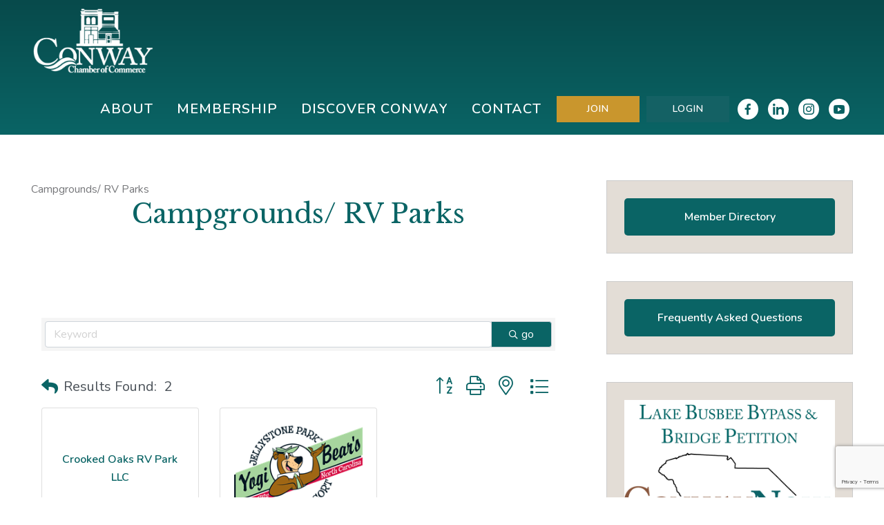

--- FILE ---
content_type: text/html; charset=utf-8
request_url: https://www.google.com/recaptcha/enterprise/anchor?ar=1&k=6LfI_T8rAAAAAMkWHrLP_GfSf3tLy9tKa839wcWa&co=aHR0cHM6Ly9idXNpbmVzcy5jb253YXlzY2NoYW1iZXIuY29tOjQ0Mw..&hl=en&v=PoyoqOPhxBO7pBk68S4YbpHZ&size=invisible&anchor-ms=20000&execute-ms=30000&cb=o7elehqpxv25
body_size: 48632
content:
<!DOCTYPE HTML><html dir="ltr" lang="en"><head><meta http-equiv="Content-Type" content="text/html; charset=UTF-8">
<meta http-equiv="X-UA-Compatible" content="IE=edge">
<title>reCAPTCHA</title>
<style type="text/css">
/* cyrillic-ext */
@font-face {
  font-family: 'Roboto';
  font-style: normal;
  font-weight: 400;
  font-stretch: 100%;
  src: url(//fonts.gstatic.com/s/roboto/v48/KFO7CnqEu92Fr1ME7kSn66aGLdTylUAMa3GUBHMdazTgWw.woff2) format('woff2');
  unicode-range: U+0460-052F, U+1C80-1C8A, U+20B4, U+2DE0-2DFF, U+A640-A69F, U+FE2E-FE2F;
}
/* cyrillic */
@font-face {
  font-family: 'Roboto';
  font-style: normal;
  font-weight: 400;
  font-stretch: 100%;
  src: url(//fonts.gstatic.com/s/roboto/v48/KFO7CnqEu92Fr1ME7kSn66aGLdTylUAMa3iUBHMdazTgWw.woff2) format('woff2');
  unicode-range: U+0301, U+0400-045F, U+0490-0491, U+04B0-04B1, U+2116;
}
/* greek-ext */
@font-face {
  font-family: 'Roboto';
  font-style: normal;
  font-weight: 400;
  font-stretch: 100%;
  src: url(//fonts.gstatic.com/s/roboto/v48/KFO7CnqEu92Fr1ME7kSn66aGLdTylUAMa3CUBHMdazTgWw.woff2) format('woff2');
  unicode-range: U+1F00-1FFF;
}
/* greek */
@font-face {
  font-family: 'Roboto';
  font-style: normal;
  font-weight: 400;
  font-stretch: 100%;
  src: url(//fonts.gstatic.com/s/roboto/v48/KFO7CnqEu92Fr1ME7kSn66aGLdTylUAMa3-UBHMdazTgWw.woff2) format('woff2');
  unicode-range: U+0370-0377, U+037A-037F, U+0384-038A, U+038C, U+038E-03A1, U+03A3-03FF;
}
/* math */
@font-face {
  font-family: 'Roboto';
  font-style: normal;
  font-weight: 400;
  font-stretch: 100%;
  src: url(//fonts.gstatic.com/s/roboto/v48/KFO7CnqEu92Fr1ME7kSn66aGLdTylUAMawCUBHMdazTgWw.woff2) format('woff2');
  unicode-range: U+0302-0303, U+0305, U+0307-0308, U+0310, U+0312, U+0315, U+031A, U+0326-0327, U+032C, U+032F-0330, U+0332-0333, U+0338, U+033A, U+0346, U+034D, U+0391-03A1, U+03A3-03A9, U+03B1-03C9, U+03D1, U+03D5-03D6, U+03F0-03F1, U+03F4-03F5, U+2016-2017, U+2034-2038, U+203C, U+2040, U+2043, U+2047, U+2050, U+2057, U+205F, U+2070-2071, U+2074-208E, U+2090-209C, U+20D0-20DC, U+20E1, U+20E5-20EF, U+2100-2112, U+2114-2115, U+2117-2121, U+2123-214F, U+2190, U+2192, U+2194-21AE, U+21B0-21E5, U+21F1-21F2, U+21F4-2211, U+2213-2214, U+2216-22FF, U+2308-230B, U+2310, U+2319, U+231C-2321, U+2336-237A, U+237C, U+2395, U+239B-23B7, U+23D0, U+23DC-23E1, U+2474-2475, U+25AF, U+25B3, U+25B7, U+25BD, U+25C1, U+25CA, U+25CC, U+25FB, U+266D-266F, U+27C0-27FF, U+2900-2AFF, U+2B0E-2B11, U+2B30-2B4C, U+2BFE, U+3030, U+FF5B, U+FF5D, U+1D400-1D7FF, U+1EE00-1EEFF;
}
/* symbols */
@font-face {
  font-family: 'Roboto';
  font-style: normal;
  font-weight: 400;
  font-stretch: 100%;
  src: url(//fonts.gstatic.com/s/roboto/v48/KFO7CnqEu92Fr1ME7kSn66aGLdTylUAMaxKUBHMdazTgWw.woff2) format('woff2');
  unicode-range: U+0001-000C, U+000E-001F, U+007F-009F, U+20DD-20E0, U+20E2-20E4, U+2150-218F, U+2190, U+2192, U+2194-2199, U+21AF, U+21E6-21F0, U+21F3, U+2218-2219, U+2299, U+22C4-22C6, U+2300-243F, U+2440-244A, U+2460-24FF, U+25A0-27BF, U+2800-28FF, U+2921-2922, U+2981, U+29BF, U+29EB, U+2B00-2BFF, U+4DC0-4DFF, U+FFF9-FFFB, U+10140-1018E, U+10190-1019C, U+101A0, U+101D0-101FD, U+102E0-102FB, U+10E60-10E7E, U+1D2C0-1D2D3, U+1D2E0-1D37F, U+1F000-1F0FF, U+1F100-1F1AD, U+1F1E6-1F1FF, U+1F30D-1F30F, U+1F315, U+1F31C, U+1F31E, U+1F320-1F32C, U+1F336, U+1F378, U+1F37D, U+1F382, U+1F393-1F39F, U+1F3A7-1F3A8, U+1F3AC-1F3AF, U+1F3C2, U+1F3C4-1F3C6, U+1F3CA-1F3CE, U+1F3D4-1F3E0, U+1F3ED, U+1F3F1-1F3F3, U+1F3F5-1F3F7, U+1F408, U+1F415, U+1F41F, U+1F426, U+1F43F, U+1F441-1F442, U+1F444, U+1F446-1F449, U+1F44C-1F44E, U+1F453, U+1F46A, U+1F47D, U+1F4A3, U+1F4B0, U+1F4B3, U+1F4B9, U+1F4BB, U+1F4BF, U+1F4C8-1F4CB, U+1F4D6, U+1F4DA, U+1F4DF, U+1F4E3-1F4E6, U+1F4EA-1F4ED, U+1F4F7, U+1F4F9-1F4FB, U+1F4FD-1F4FE, U+1F503, U+1F507-1F50B, U+1F50D, U+1F512-1F513, U+1F53E-1F54A, U+1F54F-1F5FA, U+1F610, U+1F650-1F67F, U+1F687, U+1F68D, U+1F691, U+1F694, U+1F698, U+1F6AD, U+1F6B2, U+1F6B9-1F6BA, U+1F6BC, U+1F6C6-1F6CF, U+1F6D3-1F6D7, U+1F6E0-1F6EA, U+1F6F0-1F6F3, U+1F6F7-1F6FC, U+1F700-1F7FF, U+1F800-1F80B, U+1F810-1F847, U+1F850-1F859, U+1F860-1F887, U+1F890-1F8AD, U+1F8B0-1F8BB, U+1F8C0-1F8C1, U+1F900-1F90B, U+1F93B, U+1F946, U+1F984, U+1F996, U+1F9E9, U+1FA00-1FA6F, U+1FA70-1FA7C, U+1FA80-1FA89, U+1FA8F-1FAC6, U+1FACE-1FADC, U+1FADF-1FAE9, U+1FAF0-1FAF8, U+1FB00-1FBFF;
}
/* vietnamese */
@font-face {
  font-family: 'Roboto';
  font-style: normal;
  font-weight: 400;
  font-stretch: 100%;
  src: url(//fonts.gstatic.com/s/roboto/v48/KFO7CnqEu92Fr1ME7kSn66aGLdTylUAMa3OUBHMdazTgWw.woff2) format('woff2');
  unicode-range: U+0102-0103, U+0110-0111, U+0128-0129, U+0168-0169, U+01A0-01A1, U+01AF-01B0, U+0300-0301, U+0303-0304, U+0308-0309, U+0323, U+0329, U+1EA0-1EF9, U+20AB;
}
/* latin-ext */
@font-face {
  font-family: 'Roboto';
  font-style: normal;
  font-weight: 400;
  font-stretch: 100%;
  src: url(//fonts.gstatic.com/s/roboto/v48/KFO7CnqEu92Fr1ME7kSn66aGLdTylUAMa3KUBHMdazTgWw.woff2) format('woff2');
  unicode-range: U+0100-02BA, U+02BD-02C5, U+02C7-02CC, U+02CE-02D7, U+02DD-02FF, U+0304, U+0308, U+0329, U+1D00-1DBF, U+1E00-1E9F, U+1EF2-1EFF, U+2020, U+20A0-20AB, U+20AD-20C0, U+2113, U+2C60-2C7F, U+A720-A7FF;
}
/* latin */
@font-face {
  font-family: 'Roboto';
  font-style: normal;
  font-weight: 400;
  font-stretch: 100%;
  src: url(//fonts.gstatic.com/s/roboto/v48/KFO7CnqEu92Fr1ME7kSn66aGLdTylUAMa3yUBHMdazQ.woff2) format('woff2');
  unicode-range: U+0000-00FF, U+0131, U+0152-0153, U+02BB-02BC, U+02C6, U+02DA, U+02DC, U+0304, U+0308, U+0329, U+2000-206F, U+20AC, U+2122, U+2191, U+2193, U+2212, U+2215, U+FEFF, U+FFFD;
}
/* cyrillic-ext */
@font-face {
  font-family: 'Roboto';
  font-style: normal;
  font-weight: 500;
  font-stretch: 100%;
  src: url(//fonts.gstatic.com/s/roboto/v48/KFO7CnqEu92Fr1ME7kSn66aGLdTylUAMa3GUBHMdazTgWw.woff2) format('woff2');
  unicode-range: U+0460-052F, U+1C80-1C8A, U+20B4, U+2DE0-2DFF, U+A640-A69F, U+FE2E-FE2F;
}
/* cyrillic */
@font-face {
  font-family: 'Roboto';
  font-style: normal;
  font-weight: 500;
  font-stretch: 100%;
  src: url(//fonts.gstatic.com/s/roboto/v48/KFO7CnqEu92Fr1ME7kSn66aGLdTylUAMa3iUBHMdazTgWw.woff2) format('woff2');
  unicode-range: U+0301, U+0400-045F, U+0490-0491, U+04B0-04B1, U+2116;
}
/* greek-ext */
@font-face {
  font-family: 'Roboto';
  font-style: normal;
  font-weight: 500;
  font-stretch: 100%;
  src: url(//fonts.gstatic.com/s/roboto/v48/KFO7CnqEu92Fr1ME7kSn66aGLdTylUAMa3CUBHMdazTgWw.woff2) format('woff2');
  unicode-range: U+1F00-1FFF;
}
/* greek */
@font-face {
  font-family: 'Roboto';
  font-style: normal;
  font-weight: 500;
  font-stretch: 100%;
  src: url(//fonts.gstatic.com/s/roboto/v48/KFO7CnqEu92Fr1ME7kSn66aGLdTylUAMa3-UBHMdazTgWw.woff2) format('woff2');
  unicode-range: U+0370-0377, U+037A-037F, U+0384-038A, U+038C, U+038E-03A1, U+03A3-03FF;
}
/* math */
@font-face {
  font-family: 'Roboto';
  font-style: normal;
  font-weight: 500;
  font-stretch: 100%;
  src: url(//fonts.gstatic.com/s/roboto/v48/KFO7CnqEu92Fr1ME7kSn66aGLdTylUAMawCUBHMdazTgWw.woff2) format('woff2');
  unicode-range: U+0302-0303, U+0305, U+0307-0308, U+0310, U+0312, U+0315, U+031A, U+0326-0327, U+032C, U+032F-0330, U+0332-0333, U+0338, U+033A, U+0346, U+034D, U+0391-03A1, U+03A3-03A9, U+03B1-03C9, U+03D1, U+03D5-03D6, U+03F0-03F1, U+03F4-03F5, U+2016-2017, U+2034-2038, U+203C, U+2040, U+2043, U+2047, U+2050, U+2057, U+205F, U+2070-2071, U+2074-208E, U+2090-209C, U+20D0-20DC, U+20E1, U+20E5-20EF, U+2100-2112, U+2114-2115, U+2117-2121, U+2123-214F, U+2190, U+2192, U+2194-21AE, U+21B0-21E5, U+21F1-21F2, U+21F4-2211, U+2213-2214, U+2216-22FF, U+2308-230B, U+2310, U+2319, U+231C-2321, U+2336-237A, U+237C, U+2395, U+239B-23B7, U+23D0, U+23DC-23E1, U+2474-2475, U+25AF, U+25B3, U+25B7, U+25BD, U+25C1, U+25CA, U+25CC, U+25FB, U+266D-266F, U+27C0-27FF, U+2900-2AFF, U+2B0E-2B11, U+2B30-2B4C, U+2BFE, U+3030, U+FF5B, U+FF5D, U+1D400-1D7FF, U+1EE00-1EEFF;
}
/* symbols */
@font-face {
  font-family: 'Roboto';
  font-style: normal;
  font-weight: 500;
  font-stretch: 100%;
  src: url(//fonts.gstatic.com/s/roboto/v48/KFO7CnqEu92Fr1ME7kSn66aGLdTylUAMaxKUBHMdazTgWw.woff2) format('woff2');
  unicode-range: U+0001-000C, U+000E-001F, U+007F-009F, U+20DD-20E0, U+20E2-20E4, U+2150-218F, U+2190, U+2192, U+2194-2199, U+21AF, U+21E6-21F0, U+21F3, U+2218-2219, U+2299, U+22C4-22C6, U+2300-243F, U+2440-244A, U+2460-24FF, U+25A0-27BF, U+2800-28FF, U+2921-2922, U+2981, U+29BF, U+29EB, U+2B00-2BFF, U+4DC0-4DFF, U+FFF9-FFFB, U+10140-1018E, U+10190-1019C, U+101A0, U+101D0-101FD, U+102E0-102FB, U+10E60-10E7E, U+1D2C0-1D2D3, U+1D2E0-1D37F, U+1F000-1F0FF, U+1F100-1F1AD, U+1F1E6-1F1FF, U+1F30D-1F30F, U+1F315, U+1F31C, U+1F31E, U+1F320-1F32C, U+1F336, U+1F378, U+1F37D, U+1F382, U+1F393-1F39F, U+1F3A7-1F3A8, U+1F3AC-1F3AF, U+1F3C2, U+1F3C4-1F3C6, U+1F3CA-1F3CE, U+1F3D4-1F3E0, U+1F3ED, U+1F3F1-1F3F3, U+1F3F5-1F3F7, U+1F408, U+1F415, U+1F41F, U+1F426, U+1F43F, U+1F441-1F442, U+1F444, U+1F446-1F449, U+1F44C-1F44E, U+1F453, U+1F46A, U+1F47D, U+1F4A3, U+1F4B0, U+1F4B3, U+1F4B9, U+1F4BB, U+1F4BF, U+1F4C8-1F4CB, U+1F4D6, U+1F4DA, U+1F4DF, U+1F4E3-1F4E6, U+1F4EA-1F4ED, U+1F4F7, U+1F4F9-1F4FB, U+1F4FD-1F4FE, U+1F503, U+1F507-1F50B, U+1F50D, U+1F512-1F513, U+1F53E-1F54A, U+1F54F-1F5FA, U+1F610, U+1F650-1F67F, U+1F687, U+1F68D, U+1F691, U+1F694, U+1F698, U+1F6AD, U+1F6B2, U+1F6B9-1F6BA, U+1F6BC, U+1F6C6-1F6CF, U+1F6D3-1F6D7, U+1F6E0-1F6EA, U+1F6F0-1F6F3, U+1F6F7-1F6FC, U+1F700-1F7FF, U+1F800-1F80B, U+1F810-1F847, U+1F850-1F859, U+1F860-1F887, U+1F890-1F8AD, U+1F8B0-1F8BB, U+1F8C0-1F8C1, U+1F900-1F90B, U+1F93B, U+1F946, U+1F984, U+1F996, U+1F9E9, U+1FA00-1FA6F, U+1FA70-1FA7C, U+1FA80-1FA89, U+1FA8F-1FAC6, U+1FACE-1FADC, U+1FADF-1FAE9, U+1FAF0-1FAF8, U+1FB00-1FBFF;
}
/* vietnamese */
@font-face {
  font-family: 'Roboto';
  font-style: normal;
  font-weight: 500;
  font-stretch: 100%;
  src: url(//fonts.gstatic.com/s/roboto/v48/KFO7CnqEu92Fr1ME7kSn66aGLdTylUAMa3OUBHMdazTgWw.woff2) format('woff2');
  unicode-range: U+0102-0103, U+0110-0111, U+0128-0129, U+0168-0169, U+01A0-01A1, U+01AF-01B0, U+0300-0301, U+0303-0304, U+0308-0309, U+0323, U+0329, U+1EA0-1EF9, U+20AB;
}
/* latin-ext */
@font-face {
  font-family: 'Roboto';
  font-style: normal;
  font-weight: 500;
  font-stretch: 100%;
  src: url(//fonts.gstatic.com/s/roboto/v48/KFO7CnqEu92Fr1ME7kSn66aGLdTylUAMa3KUBHMdazTgWw.woff2) format('woff2');
  unicode-range: U+0100-02BA, U+02BD-02C5, U+02C7-02CC, U+02CE-02D7, U+02DD-02FF, U+0304, U+0308, U+0329, U+1D00-1DBF, U+1E00-1E9F, U+1EF2-1EFF, U+2020, U+20A0-20AB, U+20AD-20C0, U+2113, U+2C60-2C7F, U+A720-A7FF;
}
/* latin */
@font-face {
  font-family: 'Roboto';
  font-style: normal;
  font-weight: 500;
  font-stretch: 100%;
  src: url(//fonts.gstatic.com/s/roboto/v48/KFO7CnqEu92Fr1ME7kSn66aGLdTylUAMa3yUBHMdazQ.woff2) format('woff2');
  unicode-range: U+0000-00FF, U+0131, U+0152-0153, U+02BB-02BC, U+02C6, U+02DA, U+02DC, U+0304, U+0308, U+0329, U+2000-206F, U+20AC, U+2122, U+2191, U+2193, U+2212, U+2215, U+FEFF, U+FFFD;
}
/* cyrillic-ext */
@font-face {
  font-family: 'Roboto';
  font-style: normal;
  font-weight: 900;
  font-stretch: 100%;
  src: url(//fonts.gstatic.com/s/roboto/v48/KFO7CnqEu92Fr1ME7kSn66aGLdTylUAMa3GUBHMdazTgWw.woff2) format('woff2');
  unicode-range: U+0460-052F, U+1C80-1C8A, U+20B4, U+2DE0-2DFF, U+A640-A69F, U+FE2E-FE2F;
}
/* cyrillic */
@font-face {
  font-family: 'Roboto';
  font-style: normal;
  font-weight: 900;
  font-stretch: 100%;
  src: url(//fonts.gstatic.com/s/roboto/v48/KFO7CnqEu92Fr1ME7kSn66aGLdTylUAMa3iUBHMdazTgWw.woff2) format('woff2');
  unicode-range: U+0301, U+0400-045F, U+0490-0491, U+04B0-04B1, U+2116;
}
/* greek-ext */
@font-face {
  font-family: 'Roboto';
  font-style: normal;
  font-weight: 900;
  font-stretch: 100%;
  src: url(//fonts.gstatic.com/s/roboto/v48/KFO7CnqEu92Fr1ME7kSn66aGLdTylUAMa3CUBHMdazTgWw.woff2) format('woff2');
  unicode-range: U+1F00-1FFF;
}
/* greek */
@font-face {
  font-family: 'Roboto';
  font-style: normal;
  font-weight: 900;
  font-stretch: 100%;
  src: url(//fonts.gstatic.com/s/roboto/v48/KFO7CnqEu92Fr1ME7kSn66aGLdTylUAMa3-UBHMdazTgWw.woff2) format('woff2');
  unicode-range: U+0370-0377, U+037A-037F, U+0384-038A, U+038C, U+038E-03A1, U+03A3-03FF;
}
/* math */
@font-face {
  font-family: 'Roboto';
  font-style: normal;
  font-weight: 900;
  font-stretch: 100%;
  src: url(//fonts.gstatic.com/s/roboto/v48/KFO7CnqEu92Fr1ME7kSn66aGLdTylUAMawCUBHMdazTgWw.woff2) format('woff2');
  unicode-range: U+0302-0303, U+0305, U+0307-0308, U+0310, U+0312, U+0315, U+031A, U+0326-0327, U+032C, U+032F-0330, U+0332-0333, U+0338, U+033A, U+0346, U+034D, U+0391-03A1, U+03A3-03A9, U+03B1-03C9, U+03D1, U+03D5-03D6, U+03F0-03F1, U+03F4-03F5, U+2016-2017, U+2034-2038, U+203C, U+2040, U+2043, U+2047, U+2050, U+2057, U+205F, U+2070-2071, U+2074-208E, U+2090-209C, U+20D0-20DC, U+20E1, U+20E5-20EF, U+2100-2112, U+2114-2115, U+2117-2121, U+2123-214F, U+2190, U+2192, U+2194-21AE, U+21B0-21E5, U+21F1-21F2, U+21F4-2211, U+2213-2214, U+2216-22FF, U+2308-230B, U+2310, U+2319, U+231C-2321, U+2336-237A, U+237C, U+2395, U+239B-23B7, U+23D0, U+23DC-23E1, U+2474-2475, U+25AF, U+25B3, U+25B7, U+25BD, U+25C1, U+25CA, U+25CC, U+25FB, U+266D-266F, U+27C0-27FF, U+2900-2AFF, U+2B0E-2B11, U+2B30-2B4C, U+2BFE, U+3030, U+FF5B, U+FF5D, U+1D400-1D7FF, U+1EE00-1EEFF;
}
/* symbols */
@font-face {
  font-family: 'Roboto';
  font-style: normal;
  font-weight: 900;
  font-stretch: 100%;
  src: url(//fonts.gstatic.com/s/roboto/v48/KFO7CnqEu92Fr1ME7kSn66aGLdTylUAMaxKUBHMdazTgWw.woff2) format('woff2');
  unicode-range: U+0001-000C, U+000E-001F, U+007F-009F, U+20DD-20E0, U+20E2-20E4, U+2150-218F, U+2190, U+2192, U+2194-2199, U+21AF, U+21E6-21F0, U+21F3, U+2218-2219, U+2299, U+22C4-22C6, U+2300-243F, U+2440-244A, U+2460-24FF, U+25A0-27BF, U+2800-28FF, U+2921-2922, U+2981, U+29BF, U+29EB, U+2B00-2BFF, U+4DC0-4DFF, U+FFF9-FFFB, U+10140-1018E, U+10190-1019C, U+101A0, U+101D0-101FD, U+102E0-102FB, U+10E60-10E7E, U+1D2C0-1D2D3, U+1D2E0-1D37F, U+1F000-1F0FF, U+1F100-1F1AD, U+1F1E6-1F1FF, U+1F30D-1F30F, U+1F315, U+1F31C, U+1F31E, U+1F320-1F32C, U+1F336, U+1F378, U+1F37D, U+1F382, U+1F393-1F39F, U+1F3A7-1F3A8, U+1F3AC-1F3AF, U+1F3C2, U+1F3C4-1F3C6, U+1F3CA-1F3CE, U+1F3D4-1F3E0, U+1F3ED, U+1F3F1-1F3F3, U+1F3F5-1F3F7, U+1F408, U+1F415, U+1F41F, U+1F426, U+1F43F, U+1F441-1F442, U+1F444, U+1F446-1F449, U+1F44C-1F44E, U+1F453, U+1F46A, U+1F47D, U+1F4A3, U+1F4B0, U+1F4B3, U+1F4B9, U+1F4BB, U+1F4BF, U+1F4C8-1F4CB, U+1F4D6, U+1F4DA, U+1F4DF, U+1F4E3-1F4E6, U+1F4EA-1F4ED, U+1F4F7, U+1F4F9-1F4FB, U+1F4FD-1F4FE, U+1F503, U+1F507-1F50B, U+1F50D, U+1F512-1F513, U+1F53E-1F54A, U+1F54F-1F5FA, U+1F610, U+1F650-1F67F, U+1F687, U+1F68D, U+1F691, U+1F694, U+1F698, U+1F6AD, U+1F6B2, U+1F6B9-1F6BA, U+1F6BC, U+1F6C6-1F6CF, U+1F6D3-1F6D7, U+1F6E0-1F6EA, U+1F6F0-1F6F3, U+1F6F7-1F6FC, U+1F700-1F7FF, U+1F800-1F80B, U+1F810-1F847, U+1F850-1F859, U+1F860-1F887, U+1F890-1F8AD, U+1F8B0-1F8BB, U+1F8C0-1F8C1, U+1F900-1F90B, U+1F93B, U+1F946, U+1F984, U+1F996, U+1F9E9, U+1FA00-1FA6F, U+1FA70-1FA7C, U+1FA80-1FA89, U+1FA8F-1FAC6, U+1FACE-1FADC, U+1FADF-1FAE9, U+1FAF0-1FAF8, U+1FB00-1FBFF;
}
/* vietnamese */
@font-face {
  font-family: 'Roboto';
  font-style: normal;
  font-weight: 900;
  font-stretch: 100%;
  src: url(//fonts.gstatic.com/s/roboto/v48/KFO7CnqEu92Fr1ME7kSn66aGLdTylUAMa3OUBHMdazTgWw.woff2) format('woff2');
  unicode-range: U+0102-0103, U+0110-0111, U+0128-0129, U+0168-0169, U+01A0-01A1, U+01AF-01B0, U+0300-0301, U+0303-0304, U+0308-0309, U+0323, U+0329, U+1EA0-1EF9, U+20AB;
}
/* latin-ext */
@font-face {
  font-family: 'Roboto';
  font-style: normal;
  font-weight: 900;
  font-stretch: 100%;
  src: url(//fonts.gstatic.com/s/roboto/v48/KFO7CnqEu92Fr1ME7kSn66aGLdTylUAMa3KUBHMdazTgWw.woff2) format('woff2');
  unicode-range: U+0100-02BA, U+02BD-02C5, U+02C7-02CC, U+02CE-02D7, U+02DD-02FF, U+0304, U+0308, U+0329, U+1D00-1DBF, U+1E00-1E9F, U+1EF2-1EFF, U+2020, U+20A0-20AB, U+20AD-20C0, U+2113, U+2C60-2C7F, U+A720-A7FF;
}
/* latin */
@font-face {
  font-family: 'Roboto';
  font-style: normal;
  font-weight: 900;
  font-stretch: 100%;
  src: url(//fonts.gstatic.com/s/roboto/v48/KFO7CnqEu92Fr1ME7kSn66aGLdTylUAMa3yUBHMdazQ.woff2) format('woff2');
  unicode-range: U+0000-00FF, U+0131, U+0152-0153, U+02BB-02BC, U+02C6, U+02DA, U+02DC, U+0304, U+0308, U+0329, U+2000-206F, U+20AC, U+2122, U+2191, U+2193, U+2212, U+2215, U+FEFF, U+FFFD;
}

</style>
<link rel="stylesheet" type="text/css" href="https://www.gstatic.com/recaptcha/releases/PoyoqOPhxBO7pBk68S4YbpHZ/styles__ltr.css">
<script nonce="ihyM6WH3jJuf1lnxvqzkMA" type="text/javascript">window['__recaptcha_api'] = 'https://www.google.com/recaptcha/enterprise/';</script>
<script type="text/javascript" src="https://www.gstatic.com/recaptcha/releases/PoyoqOPhxBO7pBk68S4YbpHZ/recaptcha__en.js" nonce="ihyM6WH3jJuf1lnxvqzkMA">
      
    </script></head>
<body><div id="rc-anchor-alert" class="rc-anchor-alert"></div>
<input type="hidden" id="recaptcha-token" value="[base64]">
<script type="text/javascript" nonce="ihyM6WH3jJuf1lnxvqzkMA">
      recaptcha.anchor.Main.init("[\x22ainput\x22,[\x22bgdata\x22,\x22\x22,\[base64]/[base64]/MjU1Ong/[base64]/[base64]/[base64]/[base64]/[base64]/[base64]/[base64]/[base64]/[base64]/[base64]/[base64]/[base64]/[base64]/[base64]/[base64]\\u003d\x22,\[base64]\\u003d\x22,\[base64]/CvAHDlw48wrgiwqXDjgnCoClNWsOlw6jDvk7DlMKEPQvCnT1gwoXDgMODwoVfwqsoVcOuwqPDjsO/[base64]/[base64]/CtcKzwoXDjELCj3XCksKywpNfw68ww4IEwqkzwqfDhzwHHsOVYsOUw5jCoitTw45hwp0tLsO5wrrCowjCh8KTF8OHY8KCwqjDqEnDoC54wozClMOww6MfwqlJw53CssOdSxDDnEVjH1TCugbCkBDCuw1yPhLCk8KeNBx0wqDCmU3DhMO7G8K/HkNrc8Owb8KKw5vCh3HClcKQGcObw6PCqcKxw5NYKmDClMK3w7Fgw5fDmcOXM8K/bcKawpjDv8Oswp0OTsOwb8K/U8Oawqwgw59iSn1rRRnCssKzF0/Dh8Oyw4xtw4/DlMOsR2nDnEl9wrPCuB4yAnQfIsKbUMKFTWB4w73DplhNw6rCjhFYOMKdTwvDkMOqwrMMwplbwq0Bw7PClsK0wonDu0DCkmR9w79GXMObQ2LDrcO9P8ORJxbDjCM2w63Cn0TCrcOjw6rCg01fFjXChcK0w45TYsKXwodjwr3DrDLDlj4Tw4oRw7s8wqDDmyhiw6Y/NcKQcydUSivDqcOleg3CmsOvwqBjwoNJw63CpcO2w7grfcOZw6EcdwvDtcKsw6Y/wrk9f8OowoFBI8KrwrXCnG3DvXzCtcOPwodOZ3kQw5xmUcKeQ2ENwqIQDsKjwoPConxrP8KQW8K6d8KlCsO6CxTDjlTDt8KHZMKtB3t2w5BbID3DrcKUwqAuXMKQGMK/w5zDjzzDvDrDnD9vN8KyO8KIwq7DgkfCnw9DTQrDtgE1w4VFw59ww6jDtEXDssOvKRLDssOXwoNoEMKvwpjDpErCsMKgwqQUwpRob8KWEcOqF8KFScKcMsOdLW3CmkbCv8OLw5fDvX/CpRwHw6oiGXnDncKJw57DscOCXEnCkT3CnMKDw6jDr1pFfsOrwrB5w5DDuxLCtsK1wps/wpkKX1vDjigkfxPDo8OZaMO8KsKCwpnDgAgEQcOywq4jw67Cl2E5RsOgwqg/wr3Dq8Kzw4NqwrEubCdnw7wGClHCr8K/woU4w6jDpDMjw6kddQ5icn3CjHlHwpvDlcKecsK2OMO+DT3Cp8Kkw7rDmMKSw4J0wrBtBw7CkRbDqBVZwqXDm1UWMmXCrVg5aSUbw6DDqMKaw7JZw57CkcOcFMOGH8K0esKXPHhgwrLDqQ3CsinDli/CgmTCg8KeDsOCbEElCE9jMMOUw61qw6Rfd8K/woXDjWoGKQILw5DCmwIIJwfCixgNwp/CnTUvJcKDRMKAwrXDr0puwqsXwovCk8O2wrLCsH0hwrdjw5lXwobDlTF0w682GQsXwq5qOsOzw4TDu3Ufw4MRP8ORwqHCvsO3woHCmWd5ZHMHCiTCksK9fArDhRxmZMOKJMOFw5Q9w5/DjcOsB0R+GcOefsOJXcOZw4kJwpPCoMOnJMKVEsO9w5JnWQl2w70IwoJrdx8qHHfCgsK+bWjDusK1wozClTzCpMK5wofDkiwREToFw5bDr8OFSH5cw51LKDMDNRnDtiIbwpDCtsO4GBgZfG0Sw4PChg/[base64]/[base64]/Col80AXwfwp3CtHPDoMKzMHfCu8Owwqw2wpbCsg7Dgxofw48KCsKTwr0gwokYKETCuMKUw5kGwpPDmSHCgVRyIVHDsMOtdwQ2wrc/wq9oTGDDgQjDhsKMw6E9w6/Cm0Imw7I7woNDIVTCgMKcw4AwwokJwrlHw5FVw6JnwrgZcCcKwpvCny/DnMKvwrjCuWUOE8KUw5TDrcOuG0wMHR7Co8KxRHTDm8ObbcKhwqzChhNaWsKgwqV8JsK/w7tpT8KQVMKUXGt4wqjDsMO2w6/CoVYywoJ1wqbCln/DkMKfYkFzw6QMw4YXDRnDg8OFTGbCmjMFwr5dw68kSMO+chVOw7rCq8KiacKuwpR+wolUfQdeTCzDgwYZLsOVOAXDtsORP8KEbQkEcMOyJcOsw7zDrA/[base64]/[base64]/CsMOuKxp4XmApw7kXbcKgwqDCg8OBwq93QMOYEEIPw5PCpxVaaMKXwpbCgVsIRS1Gw4/CmcKDCsO3w7nDpBI/FsOFXULDswvCmEwcwrQiAcO5AcOvw5nCoGTDiHlET8Oxw7FjM8Onw5zDkMOPwrt7cEs1wqLClsOPfjZ+cT/Cr0VcXsOoUsOfPGNUwrnCoQvCo8O7asOrS8KqIMOEScKQdMOYwoJTw5ZHHALDkyMoa3zCkw3CvVM1wrFtFwhDBgtbaFTCuMK5LsKMH8Khw4HCogTCh3fCr8OfwqXDoi9Mw47DmsK4w6gcFcOdW8OxwovDo27CplTDsgkkXMKtYG3Drz5xOcKCwqwaw79YeMKsZzM/w43CrzZofSxHw5nDlMKzOTPClMO/wq3DlMKTwoknWEB/wq7CisKEw7NmOMKlw5jDocK6A8KFw77DosOlwq3DrxZtFsOmw4MAw6teOsK8wqbCmcKRbR3Cu8OHdAHDm8KrDhrClMKnw6/Cjk3Dpj3CiMOlwoBjw7nCm8OcEUvDqRfCinrDncOXwqPCiRbDsDE1w6M4OcO9UcOlwrjDpDjDogfDjjjDlAh6CEQ+wqQYwpzCvgQxRcOKGcOaw49LRDQJwrhFSWDDojfDmcKKw6zDi8KYw7dXwqFCwo9KQcOHwqYxwqzDmcKrw6ctw7PClcKYcMO5XMO/LsOPKXMHwoMfw6dXFcObw5UecVjDicKjIcK4XyTCvcO6wpzDlijCn8KMw5gqw4kfwqYHwoXDoTM3fcO6dWkhG8Kuw6cpFBgcwrXCvT3CsSNRw4TDknnDs3HCthB5w7Blw7/DjTxRdXvDtnDDgsKSw607wqByQsOsw7PDg23DusKKwqNvw5nDlcK7w5/CsC7DvMKFw6cCR8OEcTLDvcKNw5QjXD1yw5wDaMO/wpnCrUHDpcOOw5bCgxfCocOjL1PDsDLDoD/CqTcyP8KTbMK+Y8KLYcK4w5lzEcKtT0h7wrV4JsOEw7TDmw0kPVJxM3stw4/Cr8KJwqNtbsOlMDMIVSJ/[base64]/CjsKdd23Do8KqHi/DtiLDsgLCmTXDkkrDrzFzwp/CvMO6FsKaw7s6w5dVwpnCuMKJMl9OIwNzwoLCjsKmw54CwrDClUnCsjIpCmvCvsK9Y0PDisKfPR/[base64]/CimjDs2PDhcOfFMKDKSYIw7JCcsODdwsLw6jDgsKLX27CgsKhIkhmZsKcacOYFAvDikMMw5xNbi/DrDorSlrCsMOpT8Orw57DnwgewoQowoIJwoHDt2AnwpzDusK4w7hBwojCsMKuw5MJC8Oyw4LCpGIAesK/GsOdLTsrw71aaR/DmsKdY8KfwqAsasKPUEjDjk3CoMOmwo7CkcOiwqZ7P8KfdMKkwozDkcKkw5hIw6bDizHChsKJwqcJbCtKPBcSwrjCqsKHY8KeVMK0GW/CqArCk8Kjw4AlwpQqD8OfETNMw7jClsKBWGkAUQnCjMKZOEbDgkJtWsOwJMKvVCkHw5nDo8OvwqvDrhwiRsOGw6TDncOOw59Two9Iw6l8w6LDvsOeUsK/CsOJw6xLwqUiOsOsDDcvwovClz09wqPDtz4Aw6zDgVjChkcJwq7CrcO+w516NzfCp8KSwqAePMKDWsK7w70iOsOEOhIia2vDtMKQU8OWF8O0Ny5vUcOjOMK3cVIiFALDqsKuw7hqWsOhZnELHk5/[base64]/CuzJ0wo9Ywrd2UsK8Ly/Dl8KZw4zCkWXDgcODwrXDg8OAcRxyw67ChcKZwrfDj0N9w7xyeMKJw6EPeMOWwop3wrtYWU5Zc0XDoDlaZGlpw6N8w6/Dq8KvwovDgDZ0wpMLwpwROBUAw5LDjsORdcOAUcKWVcKxbz4Ywo8lw5vDvEbCji/DqHpjP8Odwr8qVMO5wqgpwrvCh3zCu1MDwrHDt8KIw7zCtMOoJMOJwpXDrMK/wrl8e8KudTd6w5bCmMOLwqnCrkwHGhkcHMK2FHvCvsKMZTHDt8Opw7bDuMKYwpvCpsOxScKtw53DhMOKNMOqTcKPwpEGE1TCr3hEacKmw4XDqMKbccO/dsOEw4kVCGHCgxjDnzJBOCBSbQJRLFgzwoMyw5EtwqvCqsKXLsKVw5bDkFJKJmgDd8KSdj7DjcKWw67CvsKSKHvDjsOQDGfDlsKkOHrDmx5cwp7Ck18VwpjDmjJJdRnDqcO6NGomTipgwrPDtkMeLC1hwoRfKsKAwqMpDcO3wrVCw48/AcOewozDpnBBwqXDrmTCpsOociPDjsK/[base64]/CqMOcwpzDgWcIw6nDnlbDqBPDnsKPQSPCsVt+w6jDmyk4woXCo8K3w7LCgGrDu8KSw5MDwr/Du3PDvsKwByF+w7nDjjTCvsKuWcKqOsK3K1bDqHNJfsOJUcOFFk3Ct8Ocw7Q1AkbDqhl1bcKcwrLDncKRP8K7MsOEIMOtw47CvUXCoyLDocKtK8K+w4h8w4DCggxoLlbDrRLCrlhsV1BowoXDhUbCgsO/LyLClcKIYcKVccK9RWHDj8KKwrfDscKkJ2TCiibDkHUPwofCgcOUw4DDisKFw7svZijDpMOhwoY3BsKRwrzDsRfCvcK6wprClVlVcMO5woobJcK3wpTCrFBsF1/DkWMSw57DmMKzw7wAdjLCuVdrw7fCoS4iFl/DpEFEUsOwwol1CsOER3Zuw5vCmMKDw5HDrMK/w7HDjGLDt8Oww6vCmWrDvMKiw6XDn8K3wrJTTR/Cm8KGw4HDt8KaAA06Wl3DjcOQwokBNcO7V8OGw5pzScKiw5s/wrjCpsOyw5HDmsKawqHCgn7Dvh7CqV3Dp8OOXcKRMsOddcOwwqTDoMOIKGDCs0Nuw6MJwpMGwqjClsKYwqFEwrXCr2w+Y3shw6EUw4/DsR3Cu0J/wovDpAtpDmrDnmlQwovCuSnDuMOWQX15HsO6w6vCtMKRw5ctC8Kpw6rCvx7CuSrDhF9jw7hjSlsAw5lnwowtw50LNsKRcyPDo8OuWAPDoE/[base64]/DqMKUTBLDssKRQcK/w6vDqiLCpjXDicKPKzgQwoDDpsOxe34lwp5jw7csC8OEwq1QMcKpwpPCqR/DnhIxMcKkw6LCsQNow7jCvA9Jw5QPw4ANw6YvBkTDiRfCsRnDncKNQ8OJDMO4w6/CmcKrwpkWwqjDtsKlKcOvwptZwp1VZw05GkUkwpHCi8KvAifDm8ObTsKUJ8OfHHHCmcKywpfDrUVvRRnDicK8Z8O+wrUsaTbDoWRgwoTDtyvDskbDlsOIScOBTEDDgi7CuQrCl8O4w6TCqMOVwqbDgjg7wq7DhMKDLMOqw5xIe8KVRMKyw5szK8K/[base64]/Cmx4hw7sdwqDCil/DhCRmNCNGU8O+w4HDjsOVK8KkSMOXTMOYTRh+VEdhP8Krw7g2ZB3CtsKFwq7ClCY8w7XDtQpAEMO9GnDDl8KGwpLDjcOES1x7O8K/LmDCqy8dw7rCs8K1HcOOw6rDpzvCgDHDkDTDsBzDpMKhw6bDo8KMwp9xw6TDixLClcO8IF15w5NdwpzDjMOpwq3Cm8OHwqZmwp/CrcKmJ1XDo37CrU50O8OvXMKeNVp5FSbDmVl9w5sPwrHDq2Yiwoh1w79mBh/[base64]/CgcOYw5lDXMOUWsKTwr1pZQjCjlAzasOpwq02wqnDk1vCjGjDicOqwrfDqmLCksK8w7TDicKIF3lPVMOdwpTCt8Ose27DgyrCnMKWXl/CiMK/SMOGwpzDoGTCjsO7w6/[base64]/CkQNBDsOGw7nCnsKlwrzCv2fCkMO3MAJIXsOqPsKIcyZHUMOsOgHCp8K/UyVAw4c7RxZdwr/CosKQw5jDkMOpaQprwrcjwo07w6rDvS4kwrAawrXChsOzW8Klw7DDllrChcKNHB0UUMKHw4zCoVQ5ZWXDuGTDvQJywq/[base64]/CuU49w7/Dq8KvwqbCrHtePMOrXTYGbmHDiTPDnGXCtMK1EsOdSQFUJMO3w4J3dcKhNsO2wpYTRsKMwpTDh8O6woQ8Si0AcFd9wo7DnBBZFsOZdg7Dj8OORQ7DknXCm8Osw5ocw7nDjMO9wqwBdcOZw6wGwpHCvUXCh8Ocw44/[base64]/Dmw1RZG5xw6jDmsKjwpAKBEvDu8O7wrVgYCB/w54iw5daHsKXbAzCn8OuwobCkCQqCcOLwrQlwo4HfMKOIMOdwoc8HnopPcK9wpvClC3CjBYJwqxUw4jDuMOGw7xjY2fCg3Buw6oMwrDDr8KEXUIZwp/CskE/Kiokw5jDisKCRsOAw6rDq8Oowq/Dn8KlwqoxwrFGKUVXc8OxwoPDmSYuwoXDgMOaeMK/w6bDqcKXwoLDgMOdwpHDjMKHworCoRbDsm3ClcK0wq9ffsOswrYMKWTDsVcfHjXDisOZSMKYEcKUw6TDhSgZfsKPDDXDjsOtBMKnw7Jlw5shwrNDIsOawp5BaMOvaBlxwqldw4fDtRPDv2EJcmLCjUvCrDt3w6VMw7vCrydJwq/Do8O5w74rL0DDiFPDgcOWMEHDuMO5wocTEcOkw4XDsHo9wq4iwpfClcKWw4lfw4UWJBPCvx4Yw6FGwqnDisKCDEzChk0nZRrCn8K2w4Qnw5fCglvDqcOXw6/DnMK2HUQgwqVvw78gPMO/[base64]/DoSRuwpsJSF1swrBywplPIcKJaMOww4TCi8ONw5BUw5rCm8O6woXDsMOcVSTDhBvDnjotdzhQL2vCn8OJVcKwcsOdDMOIdcOBWsOpNsKsw4zCgTEFTsOCZ1kqw5DCoTXCtMOnwq/CkDfDni8Ew69iwrzCundZw4LCkMKUw6rDtjrDsCnCqyTClFxEwqvCnEsyEMKtQm7Du8OrGsKcw4DCiy02fsKiIkbCulfCuQ0Ww7Z0wqbCjX/DhQHDi3DDnXxBFMKwdcKWL8O/Qk3DjsO1w6gdw5jDjMO/w4/Cv8OywrfCtMOEwrTDosOTwoIQc3JVSX/CgsK9FU1awqgSw4RxwrbCsRDClsOjDVvCiSrCmBfCtkJ9LAnDvQxNXCIFwocPw6Uydw/Cv8Oqw6vDlsOFOClew7ZPJMKsw5Iwwol+VsO9w5DCmCFnw6ZNwrLCoQpxw5AswrXDgQjCi13DqsOTw7zCvsKWNsOqwpnDmHEqwpUPwoN+w490ZMOZw7h4BVdBOATDgTvClsOnw7LCijDDq8K9PxrDn8KRw5/CsMOJw7DCosK3wq48wqQ+wqZQRxB+w4ZxwrQVwr3Cvw3CtnxQDyZxwpTDuhhfw4/[base64]/Cp8KVRcOiTEo0w6p7w7nCgsOVwrDCojERJl1CEU5pwpxzwqQJw74yB8KEwrRvwpQ4wr7Co8KAB8ODXAtHaT/DisK3w6dMCMKrwoQFQcKawqJMB8KFUcO0WcOMLcK+wozDuibDt8KzWUZzZsKQw7N/wqDCkV11R8KAwrkUJRbDmycmGyMcXxbDvcKKw7rCgiLDmsOGw4gxw7lfwoIGMsKMwpQEw7NEw5fCi3oBPMKww64Bw7EAwq3ComgqOyXChsK2bnAOw4rCpMO+wr3CuEnCtcKAGGgvBG0Vw7skwpzDpUzCiH1iw69JDHjDmsKiNsOEIMK/wpzCucK/wrjCsDvCi0g7w7HDqsK9woVnOsKXHBHDtMOja3jCoBR9w7RIw6MrJwrCnVFTw6rClsKWw7guw5kGwp3CoW1DbMK4wqcSwq5wwqo8dg/[base64]/CpDHCnsO7MMOlB8KlKMOsWMOdK8Orw5HClF/DgsKlw6rDo0HCmUnChRXDhRPDk8KWw5QuDMOsbcKECsKxwpEnw4tGwrMyw6pRw644w508PW1hIMOHwpNVw5/DsD90QHMYw43Cgx8Tw41gwocbw7/DhMKXw7zDihg4wpcRLMO2JMO7TsKsRcO4SUDDkCFGc1xzwqXCqsK0fsOWMRDDuMKqRMKlw412wp3CjnTCgcOjwr/CtxvCpcKIwpLDvEHDmkrCpMOUw5LDo8KfJ8OFNsK7w7ZvEMKNwo0QwrHDvsOhZsKUwoLDpGtdwprDmRkxw49bwo/CqChwwoXDrcKLwqpDJcKUbsOiBy/DsS5ScXk3OMKrf8Khw5ApImnDqSLCkXvDmcOOwpbDrlkhwqjDtVfCujXCkcKRTcOrf8KYwqrDtcOVc8KfwpnCmMKhAMOFw55FwpBpXMKdH8KnYsOHw7oCYUPClMOXw7XDnkxQFk/[base64]/Cq8Kxw4jCkcKww6suwovCjGlJw6/[base64]/w797B0HDiMKiw4LCjsOIICBWcmJsw7XChMOcAwHCoDdlw4DCnUJ6wqzDn8OfbmjCrT3CoCDCsAbDgMO3ScKOwpFdDsKlTsKow70aGsO/[base64]/w78zBcKJfUV5wqbDn8K7wp8Kwpwpw4o3JcOOw4nCmcOWEcONf39kwpPCpcO5w4HDuxrDtV/DvcKeE8OgOGlYw4/ChMKQwpMlF3p9woHDpl3CocOxVcK9woVrRBXCiwrCtmRow55NBU07w6dRw4HDhMKbBDbCuFrCucOHexfCmX/DgsOgwrJbwpDDs8OxG23Dq0ovDSTDpcOUwpTDocOQwpsDVcOhbsKYwoB9MzEzZcKUwo8jw4d0Imc5GBpKesKow4MTIFJTCyvDusOmOsK/[base64]/DgGHCgcO6w7Q0w6RKw6t/HcK2w43Cr1nDvy3CgB0TWMKbasKhIF1iw4k5aMKbw5clw4EdKsKcw6NBw6xEQMK9w6RzBsKoCMOrw6MMwoEhP8ODw4Z7bBVSdHxcw5EaJQ3Cu39YwqXDhVbDtMKBcjXCl8KJw4rDvMO7wpoZwqpwJxoeLS1RD8O7w6J/a2ALwrdUV8KowrTDmsOEdw7DvcKNw6oaGQPCtjwowpNiw4dtMMKdw4fCjT0Od8Omw4c1wo7DlD3CkMOcHMK6HsONAFDDoxvCpcOUw6vDjQsvbsOlw6LDk8KlMFfDn8K4wogHwqLDiMOHK8OMw6fCs8KMwrrCp8KRw7/ClsOPW8Oww5/DuEhABlPCnMOmw5nCscOMBzdmNcKHSB9LwpkUwrnCi8Oow73DsE3DoWhQw4NTCMOMFsOHX8KLw5A9w6nDpj4Vw6ldwr/Cj8Kww6ITw49Gwq/CqMKqRTNTwrtjLsK+ZcO/ZcKEcynDkyw/f8OXwrnCpMOQwpgjwoo3wp5mwrpgwqRFcFfDkFx8TynCicKWw44oZcOywqcMwrbDkynCpHFIw5fCrMK+woUOw6EjCsOYwr8CCWtpQ8KyVRXCrD3CuMOowoVNwo1zwpbCslfCpB4ae2YnIsOrw4vCmsOqwp1jQXgKw5Y7Hw3DhWwMe2JFw5ZDw4l/PcKoOcOUdUnCqcKeRcOHAcKLTF3Dq3A2GTYNwrlSwpYTFXEuHgIqwrjCkcOPCcKTw4/[base64]/CvnxZYcKCPcO/XcK/D8O8w6PCs1bCpsKiV1cswoJPK8OOMXM9CMKZM8O4w6bDhcK/w43DmsOMC8KfUThdw6TCgMKjwq1jwrzDnz3Cl8O5wrnCuFXCsT7DrUsmw5HCqVN4w7fClQ3Dh0pUwqnDtEXDqcO6d2PCqcOXwqkqdcKVfkYNHcKSw4hew5LDm8KVw7jCjlUjW8OnwpLDp8Kbwqc/wpQ2VMOxWRHDuyjDvMKiwonCmMKUwqddwrfCv0jDoyzDl8KWwoNARE8bblPCpy3CtiHCmcO9wqLDlcOkKMObRMOrwr8IB8KZwq5Ew5h1woRgw6JbJ8Obw67DkSfClsKtMnIFA8K5wozDnA9LwpMqacKRG8OPWR3CkVxiLErCuR49w6AiV8KIFcKDw4bDv1/CixjDgcO4UsOLwpLDpnrDs1TDs2/[base64]/DqDxKw4R7w77Dg8KcwrzDtEzCtMOZw7kjwpLCqMK+YMOAdE49wp8BRsKmd8OFGQJDcMKiw47CsBbDg01Xw5lOcsK4w6zDg8OXw5tCW8Oawo3CglLCmGkVXjY0w69/[base64]/[base64]/w6TCi0YAwrjDpWfDi0zCiW3DrVTClTrDp8Kgwo5Pd8K7YD3DmDjCvcOZc8O4fljDmWrCjnvDvy7Co8O9CT52wpB1w7TDocK7w4jDu2TDt8K/[base64]/CsDjDlMOLwrhjH8O5KF0lP8OBMHXDtEQfCMK5aMK6wpJdYsOjw5jCqUQkMHdYw40VworCjsOMw4rCssOiFQhIV8K+w7Elwp3CkWhmfsKFwrvCtMO9P29ZFsOBw4BZwp/[base64]/ChSHCkMKIwqLCmAZfQMK1w7vCnQ7Co0Etw4tCw6LCjcOMFXhPw7o8w7HDusOswoEXKkTCnMKeIMO3HcOOFSAWZ2YyFsOEwqQJKVDDlsK2RsOYbsKcwoLDmcKKwoxWasK3JsKaPmlDe8K/ecKBGcKnw6BNEsO5w7bCusO1YW3Drl7DrsKXOcKawolAw4nDp8O4w7jCicK6BW3DisOXAXzDtMKXw4XClsK4XG/Cm8KHLMK4wqkDwqzChcKGYzDCil9iTsK3woHCogLCliRzNXrDiMO8aH/[base64]/AmbCicOwMcKsacKUfcKBVcOoO8K7w7/Ct3tqw4lPWGo8wqh3wrEeOHl6AcOcC8Onwo/DkcKMLQnCuW1sIyfDhBbDrV/CuMObP8KPfUHCgBl9ccOGwo/CmMKEwqcTeVtjwrAHeSrCgTJowo0Fw5Zwwr3Cl03DhsORwojCi1zDonN5wobDlMKaeMOvDkXDvMKGw6gZwobCp2kWXMKNHsKqwqgcw7V5wpw/GcKlVTgJwoDDsMK7w6jDj1DDscK8wpo/w5ckalUHwqMND2tdZsKmwp/DhyLCtcO4GMOswpF4wqjCgEJqwq3CjMKswoJHD8O4Z8KxwqBDw4nDksKgJcKpMS4uw6gww5HCs8K3IcO8wrvCisK/w4/CqwUANcKyw75BaSA3wofCrT/DkxDCiMKZfGjCtHnCk8KMLBV3ZFojXMKDwqhdwrl/Hi/Dg3Vhw6fCowhpworCmhnDrsOpeSJNwqI/aHoaw51pdsKlTMKewqVCF8OXFgbDrVJMGA/DkMOsIcOuV1gzVQLDl8O/[base64]/[base64]/WSjClh/DicKWEMOiwqlfHwLChiPDtSxAwpfDmkfDoMK9wrUWN21qQCobGAQnb8OswoosIm7DjcOswojDgMOVw4nCi33DjMK6wrXDjMOnw7MKQ23DkkE9w6bDnsO7D8Okw53DjDDCmWYYw5UEwptuMMK5wojCnMKgagpuHBDDqBp0wo/DlsKIw7lKaVbDrmwqw59/[base64]/[base64]/CjFLDpXgidE7DhsKbRzh/[base64]/QBMvw5nCkcO4DcOtw59kwoLDlmXCpzbCo8Orw4nCu8KDXsK6wqJpwpPDscOkw5Mywp/DvnXCvwbCtjY1wrXCgGvCuQVsUMKrfcO7w4Rgw4zDm8OsVcK/CEctLsOhw6TDsMOXw5HDrsKEw63ChcO0ZsKuYBfCtWPCksObwrPCoMOkw7TCjsOTDMO7w6EycXpjDW7DtcK9GcOXwrw2w5Yfw7rCmMK6w7gNw7XDg8KbR8Onw4Fhw7YlLMO+VkHCk3/[base64]/YsKHw7oowol6BjROSsO6wpprWkDDqsOiFcKUw7sBOMOtwp9Sc2rDkkXClhnDvlbDmmlBw4wCQMONwp8pw60xTWvCisOKTcK4wr3Dln/DsBlkwrXDhFTDoV7CiMOQw4TCljoyU3PDi8ONwp06wrdQDsKWPWTDocKYwpDDtAw/JXfDg8K7w51zD1TDtcOpwqRRw5jDksONc1h3WMKxw712wq/DgcOcFcKQw7fCnsK9w5MWXGFAwqTCvRDDgMKgwpzCqcKLNsOwwpvDrWxww5/DtX4RwpnCkFZ1wqEZw53Chnw1w64qw4PCjMOmZDzDqFnCiAHCtScGw6zDvHHDjCLCr1nCicK7w6TCiXgvLMOgwoHCgFR4w6zDlUbClwHDr8Orf8K7cCzCisKSw5DCs1PDkwEFwqZrwoDDo8KdAsKJcMO9VcOnw6tFw4txw5kZwrs+w53Ds3jDmcK/w7XDjcKjw4HDl8OMw7hkHwHDjVNgw7Y9F8OZwpNsV8OnTGNUwrU7wo1pw6PDoSPDm0/[base64]/[base64]/Dql3DgMK7PcOAwptaw6nDnHXDqA7CuEkAw5cWEsOjIinDmsOww7oWW8K9IR/CnB8uw5HDk8OsdcKqwqo/DMOAwrp9YMKdwrMGNcOaJsK8T3tlwojDj3nDisOFCMKywpPCgMO/wplNw6HCkXfDkMOmw5HDhUPDtMOyw7BMw5bDh01Bw65BE2HDhMKbwqTCugwSfsOGYcKqLkR1GEDDk8K5w7nCj8KWwq4MwqfDo8O4dj0ewqjCv07CksKgwpd7F8O7wpbCrcKeIwXCtMKMS0HCqQMLwp/Dogsgw4lhwoQMw61/w7nDhcKRRMK7w7F1MzIWZ8Ktwp5uw5JNJzt4QwfClwjDtV9ow5rDqQRFLXsXw7ZJw7rDicOEEsONw7HCv8OrWMOIEcOIw4wgw5bCvRAGw4Rdw6lvS8OUw6bCpsOJW13CrcKfwo9/LMOZwrnDlcKXDcKBwrs7WjzDlkELw5fCiR/DpMO8O8OMBTllw4XChB5gw7BbZsOzOGPDssO6w7Y/wonDsMKDdsO2wqw/PMKgD8OJw5Upw4ZCw63Cp8OKwp0Bw4fDtMKlwq/DgcKoI8ODw5IUd1tEaMK3aHjDvT/ChyjClMOiZ3dywodTw6ZQw6vClxYcw63CosKfw7Q7CMOOw6zDsj4Fw4dwQH3Dk35aw5kVEAVEBCDCugdtAWhzw5BHw49Bw6PCk8ORw7fDpE7DoTltwrPCsmpRCh/CmcOXKjUaw7lfUQ3CpMObwqXDon/DjcKfwqxmw6PDl8OoC8Kpw7gqw4zCqsOnQcK2BMKCw4XCsRXCo8OEZ8KMw516w6pNPcO0woYzwpspw6XDhDPDiGjDvyhKeMKHZsOZJsKYw5wNRnYmAcOrWyLCkX1mAMKdw6ZCOCBqwpfDqkLCqMKwXcOaw5rDsl/DscKTw5bCnHJSw4DCkFnCt8OJwrRDFMOPBcOTw6zCgENUFMKNw7w6CsOCw4xAwpg9eWhswrzCosO3wqpzdcO0w5vCiwRBRsKow4VzN8KowqcPW8OnwonCrTbCrMOOHMKKDATDhmQnw5/CokTDgUEsw6VfRy5uURQMw4cMQjV3wqrDoVROe8O2WMK/BydpLxDDjcKHwr8JwrHDuHk4wo/CszVTMMK/UcKYSFTCrmHDkcKREcKZwpnDmsOdUcOiQcOsBgsBwrB0wqDCknl/WcOZw7MQwobCtcK6KQLDt8OSwp8uI1rCigFWw7XDrEPCicKiecOEdsODLcKdJybDuW8CDcKkesOIw6nDm05Ob8OIwphqQiLCpMOawpDDlsOjOFcpwqrCklXDpR0jw6ASw7l/wq/CtDc8w6AAwoxDw6vDncK7wpFDEzp6IUA/BXzCv1vCsMOUwrdYw6FTB8Ogwq19YBxrw5kew47ChsOzwoM2HX7Cv8KrD8Oaa8O/w4vCrsOMMVzDgTItPMK7YMOMwozCoH90LTkUQ8OFV8K7AsKIwp1jw7PCkMKKCinCnsKLwqBQwpMVw6zCr28Mw5M5bQU+w7LDg0ZtB28LwrvDs0sIIWfDvMOkYTTDr8OYwqwMw7RlesOlfDVbQsOoGR1Tw6t9wrYOw7/DjMOmwr4bNGF6woV8OcOmwpXCh29KBB5Cw4QMFlLClMKRwppiwoQ3wojDscKSw5kwwphtwoPDtcKMw5nClU3DscKPbDR3Lk5uwpR8wotwesOdw4bClQQ0Ng3Du8KIwohcwr4AU8KqwqFPeG/CuSVYw54PwpTCrHLDqB8cwp7DuF3CpmLCgsOSw6F9MQcJwq5BL8KMbsKcw4zCiU7DozrCky7Ds8O5w5fDgsK0d8OtDMOqw5VgwpU4IXhNVcO9EMOYwoxCUnhZGkwJdcKtEFd0VAzDmMKFwowgwpQkPRTDocKbZMOyIsKcw47DscK7AyxZw4rCtDhuwotuPMKGTcKOw5/CpnPCksO7d8K5w7BfQx7DnsOjw6Z7wpMrw6DCh8OTbcKcRhB7X8KOw7jCvMO5wogcScOXw6LDiMK2SkdkSsKxw6QTw6QjdcK7w58Bw4w8QMOKw5wbwp5hDcOOwow/w4LDq3DDs0TCi8KMw6Ifwp/DtCfDlGdJQcKuwq0/wqjChsKPw7LCn0jDnMKXwrFTfjXDgsOvw7bCr23DkMOmwo/DoATDisKZUMOlPUo+AxnDs0fCrMK/LsK/Z8KYZEw2EipjwpkFw6vCgcOXKMOLVsOdw5ZvAH9Xw5RmcmLDkCcEWkbCrGbCgcK7wp/CtsOww71AdxXDj8KAwrLDj38Uw7oLV8KBwqTDnSfChXxrZsOawqV9Glx3D8O6d8OGC2/DklDCnDZgwo/[base64]/CvWPDnMOxdj/Dp8OBwqbCi0MZwrbDl8KGFcOSwqbDulIkdAvCosKtw57CusKSFgNOeTgcQcKMwpLCjsKIw73DgFTDnQ/DlMKfwprDnhJVHMKpQ8OpM1d/bcKmwq4wwqRISknCpsKdeywNd8KawpjCqUJBw6xrCVpsbWbCiUjDl8KNw5nDssO6NjPDqcK1w6TDiMKeYytYAWzCtsOXTXjCtiM/[base64]/woo7WMO7wqd3WcOXwoAnw6vCixzCvxgOT8KjwoLCpcKhw4/Dv8K+w7PDrMKDwoPCvMKaw45rw4dtEsKQXcKUw4llw6nCsxp0d04RM8O5DydtRsKMMQDDljhgXmMtwofChMOFw7/CtcKGa8OKZcKeVW9Zw61awr3CnU4SP8KdT3HDtnDDhsKOD27Cg8KoLsOOOCN2MsOzAcOxNjzDund5wq8RwqEgAcOIw5bCh8K5w5nCi8Onw6orwo15w6HDkmjCssOVwrjCgUDCnMOgw4kZJcKaOyzCk8O/NsKwS8KkwpzCohbChMKNaMKYK143wr/Ds8KHwo0EW8KxwoPCogPDl8KNJsKBw7Faw4jCgMKAworCiikUw6onw5XDl8O5HMKOw4TCoMKqFcKCaxRvw4saw457wp/[base64]/Dhz/[base64]/CrcOPXMKifm/DusO5w77DnBkCb2LDvG3DnQTDvcKjRWZ2XsKMNsO8HksLJho7w7JkRwHCtE5oC18fI8OecQ7Cu8OnwrPDpQQYNsOTZTjChRbDhcKtDSxAw5pFbnnCk1A2w7DDnjjDl8KXVw/CtMOAw7wQNcOdIsOEW0LCjwEOwqjCgD/CrMK5w6/DrMKVOWA+wqcOw6tuJ8OBL8O8wrPCsm1+w73DqG57w7XDsX/Ci2cOwoEBVcOxSsK7woEnCDXDpjY/[base64]/DtcKAD0bCp8OQdsOdw6p9fzRpdAXDqcOrbhDDqhhlDC4EPQzCl3TCucKJE8O7OsKjeWDCuBjCszfDsHtNwqILZcOxSMOtwp7Cu2UzEFPCj8KvKCt1w7V8wpt7wqh6WnE1wq4FbHDCrBPDsHNVwqPDpMK8wpx/wqLDtcOmPSlpDsOEK8OmwptkZ8Oaw7ZgUUcww6TCtCwZTMKFfsKhJsKUw50UbsOzw7XDvC9RAzNUBcO9IMKOwqIFCWXCq0sacsK+wqXDkHPCjmchwoTDkiPCr8KZw7TDtzUyUHBOFcOBw78iEMKOwp/DjMKlwpjDshIiw5drT111RsOgw5TCrWgSfcKiwo3Cr19+Q1bCkDYfR8O4DsKsEx/[base64]/[base64]/Dv8K7wq/Cj1Mhw4nCm8KaXMOiPsKZw5zDisOfaMOMbTIdGxfDoRxww4EkwoHDs2XDpzvCh8KOw5vDoXHDoMORQCDDvxhZwogDMMOTAHzDqQHCmU9GRMO+CgLCvwpPw4/CiwEpw5zCoFDDglVowrJMcRkhwrolwqRcZA3Dq1lFJ8OBw7cpwonDosOqIMK4fMKVw4jDsMKbWkxPw4PDpcKGw6ZBw6zCr1DCr8O3w6tEwr4Ww7/[base64]/CiCvDlsK6CsOZcMKrwqBeO8OEfsKdwqUJwprDoDAhwrUZFcO2wo7Dv8OnGMOHa8O4Pk7CncKbXMOjw7Rhw44OZ2IaccK7woPCv3/DlEnDuXPDv8OiwoFjwrVMwqDCrFl7FUZkw7ZSLCXCrgtAEAnCnDTCt0RKITw7H03ClcOQP8OnVMOIw4PClBTDn8KXEsOuw7xNX8OjegzCj8K4YjhDO8OWUXrDtsO/[base64]/DnMOfwoXCt1vCjWHDssKgw7bClTrDoizDqgTDs8KLwpnDicOiDcKWw6IyPMO7U8K5FMO5PMKhw44Mwrgcw4LDlcKHwo1iG8Klw5DDvj0ybsKLw6A4wq0Cw7Vew59yZcKcDsO0J8OyGRMgbi19fTvDqzXDmcKaIsOQw7APVztmOsKdwo3Coz/DmX4SDMK6w4XDgMObw77DisOYD8Ocw6/CsCHCvsKiwoDDmEQ3dcOswq5kwrkHwoNEw6YVwqhmw555CVc+P8KgbMOBw6dUX8O6wpTDpsKLwrbCpsO9MsOtLzzDicOBVgd/[base64]/CtB4uwrYDN8KgIsKhw5zDoRAiwqDDn8OFYsKlwq9/[base64]/[base64]/CusKmYsOVOAbDosKNdsO5JjcQw6ocI8KlaVMhwphVVz8AwqY8wo9GFcKhOsOSw4FhZVnDkXjCkAQ/wpLDgsKrw4dmVcKVw4nDjArDtjfCondbUMKNw5/CpxXCk8OfOcKDLcK6w6Elwr1POmpiPEvDj8OmETDDo8OhwovCg8OMG0ssFsKLw7gYwrvDpnxVeCV2wr8pw4VeNGp3dcOzwqdkXXrDkHDCsT5FwpbDkcOww7hNw7fDhz91w4fCp8KQe8OzEUEoUk13w6HDtBHDvHBZShzDn8OgVsK2w54cw5t/H8OBwqXDtybDqRQow6Q8L8KXcsKxwp/Dk3xdw7pzXw7CgsK2w6zDox7CrcOtwogKw7QwBgzCuWERLgDCtkjDp8KYJ8KJcMKGwqLCoMKhw4dMFcKfwoUNORfDoMKsPlDChxlPdBzDh8Odw4zDscOcwrlkwpjCu8K5w7gOw7VTwrM6w7/[base64]/Ds8OVwrHDh1JCNsKceMKaw4fDkVDDuMKBeMKXw7nDksK1IkBfwpTCqXbDvA7CrTRiRsOwQ3Z9GcKFw5jCvMO4VkjCuRnDnyrCtsKNwqd0wpkZWMOkw6zDlMOzw7cgwqZLOMOPJGBdwq9pUnfDhcOwfMOFw5rCjE4EHSDDoBfDr8KYw7zCkcOQw6vDmAo/wprDoU/Ck8Kuw5IIwrrCoy8XV8KdOMKxw7jDs8K+DFDCuUt9wpfCoMOaw7UGw6DCk1DCl8OzYigVNzIObC4NWsK6w6bDrF5WNcOCw4s2XcOAX0nCicOkwozChcKPwpBHH3AKFW09f0hrEsOOw6AjBiXDj8OHF8OSw4kQLl/[base64]/DoEsDPVFeH8O8CTAFe2HDscOHag0\\u003d\x22],null,[\x22conf\x22,null,\x226LfI_T8rAAAAAMkWHrLP_GfSf3tLy9tKa839wcWa\x22,0,null,null,null,1,[21,125,63,73,95,87,41,43,42,83,102,105,109,121],[1017145,275],0,null,null,null,null,0,null,0,null,700,1,null,0,\[base64]/76lBhnEnQkZnOKMAhnM8xEZ\x22,0,1,null,null,1,null,0,0,null,null,null,0],\x22https://business.conwayscchamber.com:443\x22,null,[3,1,1],null,null,null,1,3600,[\x22https://www.google.com/intl/en/policies/privacy/\x22,\x22https://www.google.com/intl/en/policies/terms/\x22],\x22cZAiUUJNwtdpIhyrpiUWQMWsklH4zDsL8wRifq283jM\\u003d\x22,1,0,null,1,1769440752594,0,0,[132],null,[205,169,13,115],\x22RC-pycu0avWLV83cw\x22,null,null,null,null,null,\x220dAFcWeA7ZCIZVEny-Y0TmStUoPzYEk6Pi9HFo-lDiFhsKeYO3Phy38CJDtJiJmDbZhGT45qjmif9tVusH9ar3Ev7h13U31HnnEA\x22,1769523552738]");
    </script></body></html>

--- FILE ---
content_type: text/css
request_url: https://conwayscchamber.com/wp-content/themes/stm--conwaycc/style.css?b-modified=1750105002&ver=4.0.01
body_size: 10935
content:
/*
Theme Name: STM ConwayCC
Theme URI: https://www.southerntidemedia.com/
Description: This is the custom theme created for the Genesis Framework.
Author: Southern Tide Media
Author URI: https://www.southerntidemedia.com/

Version: 4.0.01

Tags: accessibility-ready, block-styles, custom-colors, custom-logo, custom-menu, editor-style, featured-images, footer-widgets, full-width-template, left-sidebar, one-column, right-sidebar, rtl-language-support, sticky-post, theme-options, threaded-comments, translation-ready, two-columns, wide-blocks

Template: genesis

License: GPL-2.0-or-later
License URI: https://www.gnu.org/licenses/gpl-2.0.html

Text Domain: genesis-sample
Requires at least: 5.4
Requires PHP: 5.6
*/

/* Table of Contents
- HTML5 Reset
	- Baseline Normalize
	- Box Sizing
	- Float Clearing
- Defaults
	- Typographical Elements
	- Headings
	- Objects
	- Gallery
	- Forms
	- Tables
	- Screen Reader Text
- Structure and Layout
	- Site Container
	- Site Inner
- Common Classes
	- Avatar
	- Genesis
	- Search Form
	- Titles
	- WordPress
- Widgets
	- Featured Content
- Plugins
	- Genesis eNews Extended
	- Genesis Simple FAQ
	- WPForms
- Skip Links
- Site Header
	- Title Area
- Site Navigation
	- Responsive Menu
	- Header Menu
	- Footer Menu
- Content Area
	- Entry Content
	- Entry Meta
	- Pagination
	- Entry Comments
- Sidebar
- Footer Widgets
- Site Footer
- Media Queries
	- Min-width: 960px
		- Site Header
		- Genesis Menu
		- Responsive Menu
		- Header Menu
		- Site Inner
		- Content
		- Sidebar
		- Author Box
		- After Entry
		- Column Classes
		- Entry Misc.
		- Footer Widgets
- Print Styles
*/


/* HTML5 Reset
---------------------------------------------------------------------------- */

/* normalize.css v8.0.1 | MIT License | github.com/necolas/normalize.css
---------------------------------------------------------------------------- */
/* stylelint-disable */
html{line-height:1.15;-webkit-text-size-adjust:100%}body{margin:0}main{display:block}h1{font-size:2em;margin:.67em 0}hr{box-sizing:content-box;height:0;overflow:visible}pre{font-family:monospace,monospace;font-size:1em}a{background-color:transparent}abbr[title]{border-bottom:none;text-decoration:underline;text-decoration:underline dotted}b,strong{font-weight:bolder}code,kbd,samp{font-family:monospace,monospace;font-size:1em}small{font-size:80%}sub,sup{font-size:75%;line-height:0;position:relative;vertical-align:baseline}sub{bottom:-.25em}sup{top:-.5em}img{border-style:none}button,input,optgroup,select,textarea{font-family:inherit;font-size:100%;line-height:1.15;margin:0}button,input{overflow:visible}button,select{text-transform:none}[type=button],[type=reset],[type=submit],button{-webkit-appearance:button}[type=button]::-moz-focus-inner,[type=reset]::-moz-focus-inner,[type=submit]::-moz-focus-inner,button::-moz-focus-inner{border-style:none;padding:0}[type=button]:-moz-focusring,[type=reset]:-moz-focusring,[type=submit]:-moz-focusring,button:-moz-focusring{outline:1px dotted ButtonText}fieldset{padding:.35em .75em .625em}legend{box-sizing:border-box;color:inherit;display:table;max-width:100%;padding:0;white-space:normal}progress{vertical-align:baseline}textarea{overflow:auto}[type=checkbox],[type=radio]{box-sizing:border-box;padding:0}[type=number]::-webkit-inner-spin-button,[type=number]::-webkit-outer-spin-button{height:auto}[type=search]{-webkit-appearance:textfield;outline-offset:-2px}[type=search]::-webkit-search-decoration{-webkit-appearance:none}::-webkit-file-upload-button{-webkit-appearance:button;font:inherit}details{display:block}summary{display:list-item}[hidden],template{display:none}
/* stylelint-enable */

/* Box Sizing
--------------------------------------------- */
:root {
	--mustard: #c9962d;
	--white: #ffffff;
	--green:#146164;
  }
html {
	box-sizing: border-box;
}

*,
*::before,
*::after {
	box-sizing: inherit;
}

/* Float Clearing
--------------------------------------------- */

.author-box::before,
.clearfix::before,
.entry::before,
.entry-content::before,
.footer-widgets::before,
.nav-primary::before,
.nav-secondary::before,
.pagination::before,
.site-container::before,
.site-footer::before,
.site-header::before,
.site-inner::before,
.widget::before,
.wrap::before {
	content: " ";
	display: table;
}

.author-box::after,
.clearfix::after,
.entry::after,
.entry-content::after,
.footer-widgets::after,
.nav-primary::after,
.nav-secondary::after,
.pagination::after,
.site-container::after,
.site-footer::after,
.site-header::after,
.site-inner::after,
.widget::after,
.wrap::after {
	clear: both;
	content: " ";
	display: table;
}


/* Defaults
---------------------------------------------------------------------------- */

/* Typographical Elements
--------------------------------------------- */

html {
	-moz-osx-font-smoothing: grayscale;
	-webkit-font-smoothing: antialiased;
}

body {
	background-color: #fff;
	color: #77787b;
	font-family: 'Nunito', sans-serif;
	font-size: 20px;
	font-weight: 400;
	line-height: 1.625;
	margin: 0;
	overflow-x: hidden;
}

button,
input:focus,
input[type="button"],
input[type="reset"],
input[type="submit"],
textarea:focus,
.button,
.gallery img {
	transition: all 0.2s ease-in-out;
}

a {
	color: #0073e5;
	text-decoration: underline;
	transition: color 0.2s ease-in-out, background-color 0.2s ease-in-out;
}

#gzns a {
	color:#0a6465 !important
}

a:focus,
a:hover {
	color: #333;
	text-decoration: none;
}

p {
	margin: 0 0 28px;
	padding: 0;
}

ol,
ul {
	margin: 0;
	padding: 0;
}

li {
	list-style-type: none;
}

hr {
	border: 0;
	border-collapse: collapse;
	border-bottom: 1px solid currentColor;
	clear: both;
	color: #eee;
	margin: 1.65em auto;
}

b,
strong {
	font-weight: 700;
}

blockquote,
cite,
em,
i {
	font-style: italic;
}

mark {
	background: #ddd;
	color: #333;
}

blockquote {
	margin: 30px;
}

.yesteryear {
	font-family: "Yesteryear", cursive;
	font-size: 34px;
	font-weight: 400;
	color:#000;
}

.wp-block-columns.side-boxes .wp-block-cover p {
	margin-bottom: 0;
	line-height: 1.1;
}
.wp-block-columns.side-boxes .wp-block-cover .wp-block-cover__background {
    background: RGBA(201, 150, 45, 100);
    background: linear-gradient(0deg, rgba(201, 150, 45, 1) 0%, rgba(201, 150, 45, 0) 25%, rgba(201, 150, 45, 0) 100%) !important;
    opacity: 1 !important;
}

.wp-block-columns.planvisit .wp-block-cover .wp-block-cover__background {
    background: RGBA(201, 150, 45, 100);
    background: linear-gradient(0deg, rgba(201, 150, 45, 0) 0%, rgba(201, 150, 45, 0) 60%, rgba(201, 150, 45,1) 100%) !important;
	opacity: 1 !important;
}

.wp-block-columns.planvisit .greenbackground .wp-block-cover .wp-block-cover__background {
    background: linear-gradient(0deg, rgba(20, 97, 100, 0) 0%, rgba(20, 97, 100, 0) 60%, rgba(20, 97, 100,1) 100%) !important;

}
.wp-block-columns.planvisit p a {
	color:#fff;
	text-decoration: none;
	font-size:42px;
}

.wp-block-columns.side-boxes .greenoverlay .wp-block-cover .wp-block-cover__background {
    background: RGBA(201, 150, 45, 100);
    background: linear-gradient(0deg, rgba(20, 97, 100, 1) 0%, rgba(20, 97, 100, 0) 25%, rgba(20, 97, 100, 0) 100%) !important;
    opacity: 1 !important;
}


.wp-block-columns.side-boxes .blackoverlay .wp-block-cover .wp-block-cover__background {
    background: RGBA(201, 150, 45, 100);
    background: linear-gradient(0deg, rgba(0,0,0, 1) 0%, rgba(0,0,0, 0) 25%, rgba(0, 0, 0, 0) 100%) !important;
    opacity: 1 !important;
}

.home .wp-block-columns.testimonials .wp-block-column {
	padding:60px;
	background-color:RGBA(201, 150, 45, 0.5) ;
	background-image: url(images/quotes-5.png);
	background-repeat: no-repeat;
	background-position: 30px 30px;
	background-size: 80px;

}

.home .site-container .wp-block-columns.testimonials .wp-block-column blockquote p {
	color:#fff !important;
}

.home .wp-block-columns.testimonials .wp-block-column.greeoverlay{
	background-color: rgba(20, 97, 100, 0.5);
}
.home .wp-block-columns.testimonials .wp-block-column.blackoverlay{
	background-color: rgba(0, 0, 0, 0.5);
}

.home .wp-block-columns.testimonials .wp-block-column.whiteoverlay{
	background-color: rgba(255,255, 255, 0.5);
}

.home .site-container .wp-block-columns.testimonials .wp-block-colum.whiteoverlay blockquote p {
	color:#000
}



/* Headings
--------------------------------------------- */

h1,
h2,
h3,
h4,
h5,
h6 {
	font-family: 'Libre Baskerville', serif;
	font-weight: 400;
	line-height: 1.2;
	margin: 0 0 20px;
}

h1 {
	font-size: 30px;
}

h2 {
	font-size: 27px;
}

h3 {
	font-size: 24px;
}
.entry-content h3 {
	
	color:#c9962d;
	font-size:22px;
	font-weight: 700;
	text-transform: uppercase;
}

h4 {
	font-size: 20px;
}
.entry-content h4 {
	color:#0a6465;
	font-size:20px;
	font-weight: 700;
}



.entry-content h4 {
	margin-top: 40px;
}

h5 {
	font-size: 18px;
}

h6 {
	font-size: 16px;
}

.fw400{
	font-weight: 400;
}
.fw600{
	font-weight: 600;
}
.fw700{
	font-weight: 700;
}

.ucase {
	text-transform: uppercase;
}
.fs16{
	font-size:16px;
}
.fs18{
	font-size:18px;
}
.fs32{
	font-size:32px;
}
.fs38 {
	font-size:38px;
}
.fs42 {
	font-size:42px;
}
.fs62 {
	font-size:40px;
	line-height: 1.2;
}


.brown-bg {
	background-color: #86573b;
	color:#fff;
}
.burg-bg {
	background-color: #c9962d;
	color:#fff;
}
.blue-bg {
	background-color: #41758d;
	color:#fff;
}
.wp-block-column.brown-bg,
.wp-block-column.burg-bg,
.wp-block-column.blue-bg{
	padding:40px 20px 0;
}
.green{
	color:#000
}
.white a,
.white {
	color:#fff;
	text-decoration: none;
}
.wp-block-columns.has-background.nopadding {
	padding:0 !important
}

.wp-block-columns.has-background.nopadding .wp-block-image{
	margin-bottom: 0;
}

.wp-block-group.has-background {
	padding:30px;
}

.wp-block-group.has-background.pad-60 {
	padding:60px;
	max-width: 520px;
	margin:0 auto;
}
.target {
	scroll-margin-top:200px
}
/* Objects
--------------------------------------------- */

embed,
iframe,
img,
object,
video,
.wp-caption {
	max-width: 100%;
}

img {
	height: auto;
	vertical-align: top;
}

figure {
	margin: 0;
}
.iframe-container {
	position: relative;
	overflow: hidden;
	width: 100%;
	padding-top: 56.25%; /* 16:9 Aspect Ratio (divide 9 by 16 = 0.5625) */
  }

  .iframe-container iframe {
	position: absolute;
	top: 0;
	left: 0;
	bottom: 0;
	right: 0;
	width: 100%;
	height: 100%;
  }
/* Gallery
--------------------------------------------- */

.gallery {
	overflow: hidden;
}

.gallery img {
	border: 1px solid #eee;
	height: auto;
	padding: 4px;
}

.gallery img:focus,
.gallery img:hover {
	border: 1px solid #999;
	outline: none;
}

.gallery-columns-1 .gallery-item {
	width: 100%;
}

.gallery-columns-2 .gallery-item {
	width: 50%;
}

.gallery-columns-3 .gallery-item {
	width: 33%;
}

.gallery-columns-4 .gallery-item {
	width: 25%;
}

.gallery-columns-5 .gallery-item {
	width: 20%;
}

.gallery-columns-6 .gallery-item {
	width: 16.6666%;
}

.gallery-columns-7 .gallery-item {
	width: 14.2857%;
}

.gallery-columns-8 .gallery-item {
	width: 12.5%;
}

.gallery-columns-9 .gallery-item {
	width: 11.1111%;
}

.gallery-columns-2 .gallery-item:nth-child(2n+1),
.gallery-columns-3 .gallery-item:nth-child(3n+1),
.gallery-columns-4 .gallery-item:nth-child(4n+1),
.gallery-columns-5 .gallery-item:nth-child(5n+1),
.gallery-columns-6 .gallery-item:nth-child(6n+1),
.gallery-columns-7 .gallery-item:nth-child(7n+1),
.gallery-columns-8 .gallery-item:nth-child(8n+1),
.gallery-columns-9 .gallery-item:nth-child(9n+1) {
	clear: left;
}

.gallery-item {
	float: left;
	margin: 0 0 30px;
	text-align: center;
}

/* Forms
--------------------------------------------- */

input,
select,
textarea {
	background-color: #fff;
	border: 1px solid #ddd;
	color: #333;
	font-size: 18px;
	font-weight: 400;
	padding: 15px;
	width: 100%;
}

input:focus,
textarea:focus {
	border: 1px solid #999;
	outline: none;
}

input[type="checkbox"],
input[type="image"],
input[type="radio"] {
	width: auto;
}

:-ms-input-placeholder {
	color: #333;
	opacity: 1;
}

::placeholder {
	color: #333;
	opacity: 1;
}

button,
input[type="button"],
input[type="reset"],
input[type="submit"],
.site-container div.wpforms-container-full .wpforms-form input[type="submit"],
.site-container div.wpforms-container-full .wpforms-form button[type="submit"],
.button {
	background-color: #0a6465;
	border: 0;
	border-radius: 5px;
	color: #fff;
	cursor: pointer;
	font-size: 16px;
	font-weight: 600;
	padding: 15px 30px;
	text-align: center;
	text-decoration: none;
	white-space: normal;
	width: auto;
}

button:focus,
button:hover,
input[type="button"]:focus,
input[type="button"]:hover,
input[type="reset"]:focus,
input[type="reset"]:hover,
input[type="submit"]:focus,
input[type="submit"]:hover,
.site-container div.wpforms-container-full .wpforms-form input[type="submit"]:focus,
.site-container div.wpforms-container-full .wpforms-form input[type="submit"]:hover,
.site-container div.wpforms-container-full .wpforms-form button[type="submit"]:focus,
.site-container div.wpforms-container-full .wpforms-form button[type="submit"]:hover,
.button:focus,
.button:hover {
	background-color: #0073e5;
	border-width: 0;
	color: #fff;
}

.entry-content .button:focus,
.entry-content .button:hover {
	color: #fff;
}

.button {
	display: inline-block;
}

.site-container button:disabled,
.site-container button:disabled:hover,
.site-container input:disabled,
.site-container input:disabled:hover,
.site-container input[type="button"]:disabled,
.site-container input[type="button"]:disabled:hover,
.site-container input[type="reset"]:disabled,
.site-container input[type="reset"]:disabled:hover,
.site-container input[type="submit"]:disabled,
.site-container input[type="submit"]:disabled:hover {
	background-color: #eee;
	border-width: 0;
	color: #777;
	cursor: not-allowed;
}

input[type="search"]::-webkit-search-cancel-button,
input[type="search"]::-webkit-search-results-button {
	display: none;
}

/* Tables
--------------------------------------------- */

table {
	border-collapse: collapse;
	border-spacing: 0;
	margin-bottom: 40px;
	width: 100%;
	word-break: break-all;
}

tbody {
	border-bottom: 1px solid #eee;
}

td,
th {
	line-height: 2;
	text-align: left;
	vertical-align: top;
}

td {
	padding: 0.5em;
}

tr {
	border-top: 1px solid #eee;
}

th {
	font-weight: 600;
	padding: 0.5em;
}

/* Screen Reader Text
--------------------------------------------- */

.screen-reader-shortcut,
.screen-reader-text,
.screen-reader-text span {
	border: 0;
	clip: rect(0, 0, 0, 0);
	height: 1px;
	overflow: hidden;
	position: absolute !important;
	width: 1px;
	word-wrap: normal !important;
}

.screen-reader-text:focus,
.screen-reader-shortcut:focus,
.widget_search input[type="submit"]:focus {
	background: #fff;
	box-shadow: 0 0 2px 2px rgba(0, 0, 0, 0.6);
	clip: auto !important;
	color: #333;
	display: block;
	font-size: 1em;
	font-weight: 700;
	height: auto;
	padding: 15px 23px 14px;
	text-decoration: none;
	width: auto;
	z-index: 100000; /* Above WP toolbar. */
}

.more-link {
	display: inline-block;
	position: relative;
	margin-bottom: 30px;
}


/* Structure and Layout
---------------------------------------------------------------------------- */

/* Site Container
--------------------------------------------- */

.site-container {
	animation: fadein 1s;
	word-wrap: break-word;

}

@keyframes fadein {

	from {
		opacity: 0;
	}

	to {
		opacity: 1;
	}

}

/* Site Inner
--------------------------------------------- */

.site-inner {
	clear: both;
	margin: 0 auto;
	padding: 60px 0px 0;	
	/*background-image: url(https://conwaychamber.wpengine.com/wp-content/uploads/2022/10/logo-building-50.png);*/
	background-position:  0 20px ;
	background-repeat: no-repeat;
}

.full-wide .site-inner {
	padding:0;
}

.paleblue .site-inner{
	background-color: rgb(65, 117, 141);
	background-color: rgba(65, 117, 141,0.35);
}

.wrap {
	width:93%;
	margin:0 auto;
	max-width: 1430px;
}



.full-wide  .site-inner .wrap {
	width:100%;
	max-width: 100%;

}

/* Common Classes
---------------------------------------------------------------------------- */

/* Avatar
--------------------------------------------- */

.avatar {
	border-radius: 50%;
	float: left;
}

.author-box .avatar,
.alignleft .avatar {
	margin-right: 20px;
}

.alignright .avatar {
	margin-left: 20px;
}

.comment .avatar {
	margin: 0 15px 20px 0;
}

/* Genesis
--------------------------------------------- */

.after-entry,
.archive-description,
.author-box {
	margin-bottom: 40px;
}

.after-entry {
	box-shadow: 0 0 20px rgba(0, 0, 0, 0.05);
	padding: 20px 30px;
}

.after-entry .widget:last-of-type {
	margin-bottom: 0;
}

.breadcrumb {
	border-bottom: 1px solid #eee;
	font-size: 16px;
	margin-bottom: 40px;
	padding-bottom: 10px;
}

.genesis-title-hidden .breadcrumb {
	margin-top: 40px;
}

.archive-description p:last-child,
.author-box p:last-child {
	margin-bottom: 0;
}

/* Search Form
--------------------------------------------- */

.search-form {
	overflow: hidden;
}

.site-header .search-form {
	overflow:visible;
}
.entry-content .search-form {
	margin-bottom: 40px;
	width: 50%;
}

.post-password-form input[type="submit"],
.search-form input[type="submit"] {
	margin-top: 10px;
}

.widget_search input[type="submit"] {
	border: 0;
	clip: rect(0, 0, 0, 0);
	height: 1px;
	margin: -1px;
	padding: 0;
	position: absolute;
	width: 1px;
}

nput:focus::-webkit-input-placeholder { color:transparent; }
input:focus:-moz-placeholder { color:transparent; } /* Firefox 18- */
input:focus::-moz-placeholder { color:transparent; } /* Firefox 19+ */
input:focus:-ms-input-placeholder { color:transparent; } /* oldIE ;) */

.site-header .search-form {
	position: relative;
	margin-right:6px;
}

.site-header  .search-form input {
	font-size:14px;
	padding:8px 8px;
	border-radius: 0;
	line-height: 1;
}

.site-header  .search-form input[type="submit"] {
	position: absolute;
	display: inline-block;
	-webkit-font-smoothing: antialiased;
	font: normal 20px/1 'dashicons';
    height: 40px;
	vertical-align: top;
	clip: inherit;
    width: 44px;
    background: #86573b;
    color: #fff;
    right: -4px;
    top: -10px;
    border: none;
    padding: 0px;
}

.site-header  .search-form input[type="submit"]:hover {
	color: #eee;
}

.site-header .search-form {
	width:250px;
}

/* Event Feed from Chamber MAster
---------------------------------------------*/
.event-widget .mn-scroll-item {
	display: flex;
	background-color: #fff;
	margin-bottom: 30px;
	align-items: center;
	flex-wrap: wrap;
}

.event-widget .mn-scroll-date {
	padding:30px 20px ;
	background-color: #c9962d;
	color:#fff;
	font-size:18px;
	text-align:center;
	flex-basis: 100%;
	min-width: 150px;
	
}
.event-widget .mn-scroll-name  {
	padding:20px;
	color:#c9962d;
	font-weight: bold;
	text-align: center;
	font-size:20px;
	font-family: 'Libre Baskerville', serif;
	flex-basis: 100%;
	text-decoration: none;

}

.blognews .mn-scroll-slider,
.latest-news .mn-scroll-slider{
	display: flex;
	flex-wrap: wrap;

}
.blognews .mn-scroll-item,
.latest-news .mn-scroll-item {
	flex-basis: 100%;
	background-color: #fff;
	display: flex;
	margin:2%;
	padding:20px;
	margin-bottom: 30px;
	align-items: center;
	flex-wrap: wrap;
	text-align: center;
}

.blognews .mn-scroll-item {
	background-color: #f5f5f5;
	padding:20px;
	box-shadow: 1px 3px 5px #ccc;
}
.blognews .mn-scroll-date,
.latest-news .mn-scroll-date{
	display: block;
	margin:0 auto;
	font-size:12px;
	letter-spacing: 1px;
	text-transform: uppercase;
}
.blognews a.mn-scroll-name,
.latest-news a.mn-scroll-name {
	text-decoration: none;
	color:#0a6162;
	font-size:22px
}
.blognews .mn-scroll-teaser,
.latest-news .mn-scroll-teaser{
	font-size:18px;
}

/* cm calendar
---------------------------------------------*/
.mn-widget-calendar-header{
	margin-bottom: 20px;
}

.mn-widget-calendar-date{
	font-size: 14px;
	font-family: 'Nunito', sans-serif;
	font-weight: 700;
	color:#0a6162
}

.mn-widget-calendar-day,
.mn-widget-calendar-weekday {
	padding:5px;
	border:1px solid #ccc;
	font-family: 'Nunito', sans-serif;
	font-size:12px;
}

.mn-widget-calendar-weekday{
	font-size:12px;
	font-family: 'Nunito', sans-serif;
	font-weight: 700;
	color:#0a6162

}
.mn-widget-calendar-active {
	background-color: #ddd;
}
/*Login form*/
.entry-content .mn-widget-login-form{
	background-color: #f5f5f5;
	box-shadow:1px 3px 5px #ccc;
	margin:20px auto;
	width:90%;
	max-width: 350px;
	padding:20px;
}
.entry-content .mn-widget-login-buttons {
	padding:20px 0;
}

.entry-content .mn-widget-login-buttons a {
	text-decoration: none;
	font-size:15px;
}

.entry-content .mn-widget-form{
	background-color: #f5f5f5;
	box-shadow:1px 3px 5px #ccc;
	margin:20px auto;
	width:90%;
	max-width: 800px;
	padding:20px;
}

.entry-content #mni-formbuilder-1664381269272 .mn-widget-form{
	max-width: 100%;
}

.entry-content .mn-widget-form  .mn-form-subtitle label{
	color:#c9962d;
	text-transform: uppercase;
	padding-top: 10px;
	display: block;
}

.entry-content .mn-widget-form .mn-fieldlayout-onecolumn{
	display: block;
}

.entry-content .mn-widget-form .mn-placement-top,
.entry-content .mn-widget-form .mn-clear {
	display: block;
	padding:10px 0
}

ul.testimonials-list {
	margin: 0 auto;
    background: transparent !important;
    display: block;
    overflow: hidden;
}

ul.testimonials-list li {
	list-style: none;
	text-align:  center;
    background: transparent !important;
    padding:0 30px 30px;
}

ul.testimonials-list li blockquote {
	margin:0 30px 30px
}
ul.testimonials-list li blockquote::before {
	display: none;
}

ul.testimonials-list li img {
	border-radius: 50%;
}

ul.lSPager {
	margin: 0;
}
.entry-content .lSSlideOuter .lSPager.lSpg>li a {
	background-color: #ccc;
}

.entry-content .lSSlideOuter .lSPager.lSpg>li.active a, 
.entry-content .lSSlideOuter .lSPager.lSpg>li:hover a {
	background-color: #c9962d;
}

/* Page Jump Fix */

.lSSlideOuter .lSPager,
.lSSlideOuter .lightSlider {
    height: 100% !important;
}
.entry-content .lSSlideOuter .lSAction>a {
	background-image: url(images/controls.png) ! important;
}

/* Titles
--------------------------------------------- */

.archive-description .entry-title,
.archive-title,
.author-box-title {
	font-size: 20px;
	font-weight: 600;
	margin-bottom: 10px;
}

.entry-title {
	font-size: 30px;
	margin-bottom: 10px;
}
h1.entry-title{
	color:#0a6465;
	font-size:38px;
	text-align: center;
	margin-bottom: 50px;
}

.entry-title a,
.sidebar .widget-title a {
	color: #333;
	text-decoration: none;
}

.entry-title a:focus,
.entry-title a:hover {
	color: #0073e5;
}

.widget-title {
	font-size: 18px;
	font-weight: 600;
	margin-bottom: 20px;
}
.hoem .genesis-title-hidden .site-inner ,
.full-wide .genesis-title-hidden .site-inner {
	padding-top: 0;
}



/* WordPress
--------------------------------------------- */

a.aligncenter img {
	display: block;
	margin: 0 auto;
}

a.alignnone {
	display: inline-block;
}

.alignleft {
	float: left;
	text-align: left;
}

.alignright {
	float: right;
	text-align: right;
}

a.alignleft,
a.alignnone,
a.alignright {
	max-width: 100%;
}

img.centered,
.aligncenter,
.singular-image {
	display: block;
	margin: 0 auto 30px;
}

img.alignnone,
.alignnone {
	margin-bottom: 15px;
}

a.alignleft,
img.alignleft,
.wp-caption.alignleft {
	margin: 0 20px 20px 0;
}

a.alignright,
img.alignright,
.wp-caption.alignright {
	margin: 0 0 20px 20px;
}

figcaption,
.gallery-caption,
.wp-caption-text {
	font-size: 14px;
	font-weight: 600;
	margin-top: 0.5em;
	margin-bottom: 1em;
	padding-left: 10px;
	padding-right: 10px;
	text-align: center;
}

.entry-content p.wp-caption-text {
	margin-bottom: 0;
}

.entry-content .wp-audio-shortcode,
.entry-content .wp-playlist,
.entry-content .wp-video {
	margin: 0 0 30px;
}

/* Widgets
---------------------------------------------------------------------------- */

.widget {
	margin-bottom: 40px;
}

.widget p:last-child,
.widget ul > li:last-of-type {
	margin-bottom: 0;
}

.widget ul > li {
	margin-bottom: 10px;
}

.widget ul > li:last-of-type {
	padding-bottom: 0;
}

.widget ol > li {
	list-style-position: inside;
	list-style-type: decimal;
	padding-left: 20px;
	text-indent: -20px;
}

.widget li li {
	border: 0;
	margin: 0 0 0 30px;
	padding: 0;
}

.widget_calendar table {
	width: 100%;
}

.widget_calendar td,
.widget_calendar th {
	text-align: center;
}

/* Featured Content
--------------------------------------------- */

.featured-content .entry {
	border-bottom: 1px solid #eee;
	margin-bottom: 20px;
}

.featured-content .entry:last-of-type {
	border-bottom: none;
	margin-bottom: 0;
}

.featured-content .entry-title {
	font-size: 16px;
	margin-bottom: 5px;
	margin-top: 10px;
}


/* Plugins
---------------------------------------------------------------------------- */

/* Genesis eNews Extended
--------------------------------------------- */

.after-entry .enews {
	text-align: center;
	padding: 10px;
}

.sidebar .enews {
	background-color: #f5f5f5;
	padding: 30px;
}

.enews-widget input {
	font-size: 16px;
	margin-bottom: 10px;
}

.after-entry .enews-widget input {
	text-align: center;
}

.enews-widget input[type="submit"] {
	margin: 0;
	width: 100%;
}

.enews form + p {
	margin-top: 20px;
}

/* Genesis Simple FAQ
--------------------------------------------- */

.gs-faq__question {
	background: transparent;
	border-bottom: 1px solid #eee;
	color: #333;
	padding-left: 0;
	padding-right: 0;
}

.gs-faq__question:focus,
.gs-faq__question:hover {
	background: transparent;
	color: #0073e5;
}

.gs-faq__question::after {
	content: "\f132";
	font-family: dashicons; /* stylelint-disable-line font-family-no-missing-generic-family-keyword */
	float: right;
}

.gs-faq__question.gs-faq--expanded::after {
	content: "\f460";
}

/* WP Forms
--------------------------------------------- */

.entry-content .wpforms-container {
	margin-bottom: 40px;
}

.entry-content .wpforms-form .wpforms-field {
	clear: both;
	margin: 20px 0;
	overflow: hidden;
}

.site-container .wpforms-container .wpforms-form .wpforms-field input {
	border-radius: 0;
	height: auto;
	padding: 15px;
}

.site-container .entry-content .wpforms-form .wpforms-field-label {
	font-weight: 600;
}

.site-container .entry-content .wpforms-form .wpforms-field-sublabel {
	font-size: 14px;
	font-weight: 300;
}

.entry-content .wpforms-form .wpforms-field-hp {
	display: none !important;
	left: -9000px !important;
	position: absolute !important;
}

.site-container .entry-content .wpforms-form textarea {
	padding: 15px;
}

.site-container .entry-content .wpforms-form textarea.wpforms-field-small {
	height: 120px;
}

.site-container .entry-content .wpforms-form textarea.wpforms-field-medium {
	height: 200px;
}

.site-container .entry-content .wpforms-form textarea.wpforms-field-large {
	height: 300px;
}


/* Skip Links
---------------------------------------------------------------------------- */

.genesis-skip-link {
	margin: 0;
}

.genesis-skip-link .skip-link-hidden {
	display: none;
	visibility: hidden;
}

.genesis-skip-link li {
	height: 0;
	list-style: none;
	width: 0;
}

/* Display outline on focus */
:focus {
	color: #333;
	outline: #ccc solid 1px;
}
/* Quick Links
-----------------------------------------------------------------------------*/
.shortcut-links.widget-area {
	display: none;
	position: relative;
	top:0px;
	width:100%;
	padding:0;
	z-index: 10002;
	margin-bottom: 0;
	background-color:#074a4b ;
}
.shortcut-links .widget{
	margin-bottom: 0;
}
.shortcut-links.widget-area ul {
	text-align: center;
}

.shortcut-links.widget-area ul li {
	display: inline-block;
}
.shortcut-links.widget-area .widget ul >li {
	margin-bottom: 0
}

.shortcut-links.widget-area img.aligncenter {
	margin-bottom: 5px;
}

/* Site Header
---------------------------------------------------------------------------- */
.home .site-header.dark,
.site-header {
	background: rgb(10,100,101);
	background: -moz-linear-gradient(0deg, rgba(10,100,101,1) 0%, rgba(7,74,75,1) 100%);
	background: -webkit-linear-gradient(0deg, rgba(10,100,101,1) 0%, rgba(7,74,75,1) 100%);
	background: linear-gradient(0deg, rgba(10,100,101,1) 0%, rgba(7,74,75,1) 100%);
	filter: progid:DXImageTransform.Microsoft.gradient(startColorstr="#0a6465",endColorstr="#074a4b",GradientType=1);
	border-bottom:6px solid #ffffff;
	padding: 0
}

.site-header .wrap {
	position: relative;
	padding-bottom:80px
}
.nbutton.menu-item a,
.site-header  .top-menu a.button{
	font-size:14px;
	font-weight: 600;
	color:#fff;
	line-height: 1;
	padding:12px 20px;
	background-color:var(--mustard);
	text-transform: uppercase;
	margin:0 3px;
	width:120px;
	border-radius: 0;
	text-align: center;

}
.nbutton.menu-item.green a,
.site-header  .top-menu a.button.blue{
	background-color:var(--green);
	text-align: center;
}

.site-header .top-menu {
	position: absolute;
	width:100%;
	bottom:0px;
	text-align: center;
	float: none;
	font-size:14px !important;
}

.site-header .search-form, .site-header .top-menu p{
	display: inline-block;

}

.site-header  .top-menu p {
	margin-bottom: 5px;
}

/* Title Area
--------------------------------------------- */

.title-area {
	float: left;
	padding-bottom: 25px;
	padding-top: 25px;
}

.wp-custom-logo .title-area {
	max-width: 350px;
	padding-bottom: 5px;
	padding-top: 5px;
	width: 100%;
}

.wp-custom-logo .custom-logo-link {
	display: block;
}

.wp-custom-logo .title-area img {
	width: auto;
}

.site-title {
	font-size: 20px;
	font-weight: 600;
	line-height: 1;
	margin-bottom: 0;
}

.site-title a,
.site-title a:focus,
.site-title a:hover {
	color: #333;
	text-decoration: none;
}

.site-description,
.wp-custom-logo .site-title {
	border: 0;
	clip: rect(0, 0, 0, 0);
	height: 1px;
	overflow: hidden;
	position: absolute !important;
	width: 1px;
	word-wrap: normal !important;
}


/* Site Navigation
---------------------------------------------------------------------------- */

.genesis-nav-menu {
	clear: both;
	line-height: 1;
	width: 100%;
}

.genesis-nav-menu .menu-item {
	display: block;
	float: none;
	position: relative;
	vertical-align: middle;
}

.genesis-nav-menu a {
	color: #fff;
	display: block;
	font-size: 20px;
	font-weight: 600;
	outline-offset: -1px;
	padding-bottom: 12px;
	padding-top: 12px;
	text-decoration: none;
	text-transform: uppercase;
	letter-spacing: 1px;
}

.genesis-nav-menu a:focus,
.genesis-nav-menu a:hover,
.genesis-nav-menu .current-menu-item > a{
	color: #eee;
	text-decoration: none;
}

.genesis-nav-menu .sub-menu a,
.genesis-nav-menu .sub-menu .current-menu-item > a:focus,
.genesis-nav-menu .sub-menu .current-menu-item > a:hover {
	
	color:#0a6162;
}

.genesis-nav-menu .sub-menu .current-menu-item > a:focus,
.genesis-nav-menu .sub-menu .current-menu-item > a:hover {
	color:#c9962d;
}

.genesis-nav-menu .sub-menu,
.genesis-nav-menu .sub-menu a {
	width: 100%;
}

.genesis-nav-menu .sub-menu {
	clear: both;
	display: none;
	left: -9999px;
	margin: 0;
	opacity: 1;
	padding-left: 15px;
	position: static;
	z-index: 99;
}
ul.header-socials.socials a,
.nav-primary .genesis-nav-menu .socials a{
	padding:0 5px;
	text-decoration: none;
}
.nav-primary .genesis-nav-menu .socials a{
	display: none;
}
.socials .dashicons {
	color:#0a6162;
	padding:0;
	background-color: #fff;
	width:30px;
	height:30px;
	line-height: 30px;
	border-radius: 15px;
	text-align: center;
}


.genesis-nav-menu .sub-menu a {
	color:#fff;
	font-size: 14px;
	position: relative;
	word-wrap: break-word;
}

.genesis-nav-menu .menu-item:focus,
.genesis-nav-menu .menu-item:hover {
	position: relative;
}

.genesis-nav-menu .menu-item:hover > .sub-menu {
	display: block;
	left: auto;
	opacity: 1;
}

/* Responsive Menu
--------------------------------------------- */

.menu .menu-item:focus {
	position: static;
}

.menu .menu-item > a:focus + ul.sub-menu,
.menu .menu-item.sfHover > ul.sub-menu {
	left: auto;
	opacity: 1;
}

.js .nav-primary {
	display: none;
	position: relative;
}

.genesis-responsive-menu .genesis-nav-menu .menu-item:hover > .sub-menu {
	display: none;
}

.menu-toggle,
.sub-menu-toggle {
	background-color: transparent;
	border-width: 0;
	color: #fff;
	display: block;
	margin: 0 auto;
	overflow: hidden;
	text-align: center;
	visibility: visible;
}

.menu-toggle:focus,
.menu-toggle:hover,
.sub-menu-toggle:focus,
.sub-menu-toggle:hover {
	background-color: transparent;
	border-width: 0;
	color: #fff;
}

.menu-toggle {
	float: right;
	line-height: 20px;
	margin-bottom: 10px;
	margin-top: 10px;
	padding: 15px 0;
	position: relative;
	z-index: 1000;
}

.menu-toggle.activated::before {
	content: "\f335";
}

.site-header .dashicons-before::before {
	transition: none;
}

.site-header .menu-toggle::before {
	float: left;
	margin-right: 5px;
	position: relative;
	text-rendering: auto;
	top: 1px;
}

.sub-menu-toggle {
	float: right;
	padding: 9px 10px;
	position: absolute;
	right: 0;
	top: 0;
	z-index: 100;
}

.sub-menu .sub-menu-toggle {
	padding: 12px 10px;
}

.sub-menu-toggle::before {
	display: inline-block;
	text-rendering: auto;
	transform: rotate(0);
	transition: transform 0.25s ease-in-out;
}

.sub-menu-toggle.activated::before {
	transform: rotate(180deg);
}

/* Header Menu
--------------------------------------------- */

.nav-primary {
	clear: left;
	padding-bottom: 15px;
	padding-top: 15px;
	width: 100%;
}

/* Footer Menu
--------------------------------------------- */

.nav-secondary {
	margin-top: 10px;
}

.nav-secondary .genesis-nav-menu {
	line-height: 1.5;
}

.nav-secondary .menu-item {
	display: inline-block;
}

.nav-secondary a {
	margin-left: 10px;
	margin-right: 10px;
	padding: 0;
}


/* Content Area
---------------------------------------------------------------------------- */

/* Entry Content
--------------------------------------------- */

.entry {
	margin-bottom: 40px;
}

.entry-content ol,
.entry-content ul {
	margin-bottom: 30px;
	padding-left: 40px;
}

.entry-content ol > li {
	list-style-type: decimal;
	margin-bottom: 25px;;
}

.entry-content ul > li {
	list-style-type: disc;
}

.entry-content ol ul > li,
.entry-content ul ul > li {
	list-style-type: circle;
}

.entry-content ol ol,
.entry-content ul ul {
	margin-bottom: 0;
}

.entry-content code {
	background-color: #f5f5f5;
}

.content .sticky {
	background-color: #f5f5f5;
	padding: 30px;
}

.entry-content ul.team-list {
	padding:0;
	margin:20px auto;
	display: flex;
	flex-wrap: wrap;
	justify-content: center;
}

.entry-content ul.team-list li {
	flex-basis: 30.33%;
	margin:1.5%;
	display: inline-block;
	text-align:center;
	max-width:320px;
	min-width: 290px;
	box-shadow: 1px 3px 5px #ccc;
}

.entry-content ul.team-list li h4 {
	margin:20px 0 0px;
}

.entry-content ul.team-list li .txt-holder{
	padding:0 20px 0;
}

.entry-content ul.team-list li p {
	font-size:14px;
	text-transform: capitalize;
}

/* Entry Meta
--------------------------------------------- */

p.entry-meta {
	font-size: 16px;
	margin-bottom: 0;
}

.entry-header .entry-meta {
	margin-bottom: 20px;
}

.entry-footer .entry-meta {
	border-top: 1px solid #eee;
	padding-top: 20px;
}

.entry-categories,
.entry-tags {
	display: block;
}

.entry-comments-link::before {
	content: "\2014";
	margin: 0 6px 0 2px;
}

/* Pagination
--------------------------------------------- */

.pagination {
	clear: both;
	margin: 60px 0;
}

.adjacent-entry-pagination {
	margin-bottom: 0;
}

.archive-pagination li {
	display: inline;
}

.archive-pagination li a {
	background-color: #f5f5f5;
	color: #333;
	cursor: pointer;
	display: inline-block;
	font-size: 16px;
	font-weight: 600;
	margin-bottom: 4px;
	padding: 8px 12px;
	text-decoration: none;
}

.archive-pagination li a:focus,
.archive-pagination li a:hover,
.archive-pagination li.active a {
	background-color: #333;
	color: #fff;
}

/* Entry Comments
--------------------------------------------- */

.comment-respond,
.entry-comments,
.entry-pings {
	margin-bottom: 40px;
}

.comment-list li {
	padding: 40px 0 0 30px;
}

.comment-list .depth-1 {
	padding-left: 0;
}

.comment-header {
	margin-bottom: 30px;
}

.comment-content {
	clear: both;
}

.comment-content ul > li {
	list-style-type: disc;
}

.comment-respond input[type="email"],
.comment-respond input[type="text"],
.comment-respond input[type="url"] {
	width: 50%;
}

.comment-respond label {
	display: block;
	margin-right: 12px;
}

.comment-header p {
	margin-bottom: 0;
}

.entry-pings .reply {
	display: none;
}

.comment-form-cookies-consent label {
	display: inline;
	padding-left: 10px;
}

/* Sidebar
---------------------------------------------------------------------------- */

.sidebar {
	font-size: 16px;
	line-height: 1.5;
}

.sidebar .widget {
	margin-bottom: 40px;
	background-color: #E3DDD6;
	padding:25px;
	border:1px solid #ccc
}

.sidebar p {
	margin-bottom: 20px;
}
.sidebar h3.widget-title {
	color:#0a6465
}
.sidebar .mn-scroll-date{
	font-weight: bold;
	color:#c9962d;
	padding-right: 15px;;
}
.sidebar a{
	text-decoration: none;;
}
.sidebar .mn-scroll-item {
	margin-bottom: 5px;
}

.sidebar input {
	width:68%;
	margin-right:2%;
	display: inline-block;
}
.sidebar input[type="submit"] {
	width:28%;
	margin-right:0;

}
/* Footer Widgets
---------------------------------------------------------------------------- */

.footer-widgets {
	background-color: #282828;
	clear: both;
	padding: 20px 0 10px;
	text-align: center;
	font-size:16px;
}

.footer-widgets a {
	color:#fff;
	text-decoration: none;
}

.footer-widgets .wrap {
	margin-left: auto;
	margin-right: auto;
}

.footer-widget-area {
	margin-bottom: 40px;
	padding-left: 30px;
	padding-right: 30px;
}

.footer-widget-area:last-child,
.footer-widgets .widget:last-child {
	margin-bottom: 0;
}

.footer-widgets .menu li a {
	display: block;
	padding:0 10px 10px
}
.footer-widgets p {
	margin-bottom: 0;;
}


/* Site Footer
---------------------------------------------------------------------------- */

.site-footer {
	background-color: #282828;
	font-size: 11px;
	line-height: 1.5;
	padding: 10px;
	text-align: center;
	color:#fff;
	text-transform: uppercase;
	letter-spacing: 2px;
}

.site-footer p {
	margin-bottom: 0;
}
.site-footer p a {
	color:#fff;
	text-decoration: none;
}
 figure.hero {
	 margin-bottom: 0 !important;
 }
.nogap a {
	color:#fff;
	text-decoration: none;
}

ul.header-socials {
	display: block;
	text-align: center;
	margin:5px
}
ul.header-socials li {
	display: inline-block;
}
ul.header-socials li a {
	color:#000;
	display: block;;
}
/* Media Queries
---------------------------------------------------------------------------- */

@media only screen and (min-width: 480px) {

	table {
		table-layout: auto;
		word-break: normal;
	}
	
.fs62 {
	font-size:62px;
	line-height: 1.2;
}

}
@media only screen and (max-width: 560px) {	
	
	.site-header .search-form{
		display: none !important;
	}

}

@media only screen and (max-width: 660px) {

	.wp-custom-logo .site-container .title-area{
		max-width: 50% !important;
	
	}
	
}
	
/*
	.menu-toggle{
		float: none;
		margin:0 auto;
		display: block;
	}

	.site-header .top-menu {
		text-align: center;
		float:none;
	}
	.site-header .search-form input,
	.site-header .top-menu p{
		font-size:12px;
	}
	.site-header .search-form,
	.site-header .top-menu p{

		display: inline-block;
		vertical-align: bottom;
	}

	.site-header .top-menu a.button{
		width:auto;
		font-size:14px;
	}
	.site-header .search-form{
		max-width: 200px;
	}

}
*/

@media only screen and (max-width: 1360px) {
	.mn-form-table.mn-table-responsive thead {
	  display: none;
	}
	.mn-form-table.mn-table-responsive,
	.mn-form-table.mn-table-responsive tbody,
	.mn-form-table.mn-table-responsive tr,
	.mn-form-table.mn-table-responsive div,
	.mn-form-table.mn-table-responsive td,
	.mn-form-table.mn-table-responsive .mn-form-combo {
	  display: block;
	}
	.mn-form-table.mn-table-responsive {
	  border: 1px solid #cccccc;
	  padding-bottom: 0;
	}
	.mn-form-table.mn-table-responsive td {
	  padding: 5px 0 5px 5px;
	  border-bottom: 1px solid #eeeeee;
	}
	.mn-form-table.mn-table-responsive tr td:last-child {
	  border-bottom: 2px solid #cccccc;
	}
	.mn-form-table.mn-table-responsive label {
	  border-collapse: collapse;
	  display: table;
	  text-align: left;
	  width: 100%;
	  padding: 0;
	}
	.mn-form-table.mn-table-responsive label .mn-form-field {
	  text-align: center;
	}
	.mn-form-table.mn-table-responsive .mn-form-name,
	.mn-form-table.mn-table-responsive .mn-form-field {
	  display: table-cell;
	  width: 50%;
	  position: relative;
	}
  }


@media only screen and (min-width: 728px) {


	.blognews .mn-scroll-item,
	.latest-news .mn-scroll-item {
		flex-basis: 29.33%;
	}

	.wp-block-columns.nogap:not(.is-not-stacked-on-mobile)>.wp-block-column:not(:first-child) {
    margin-left: 0 !important;
	}
	.wp-block-columns.nogap{
	margin-bottom:  0 !important;
	gap:0
	}

	.event-widget .mn-scroll-item {
		flex-wrap: nowrap;
	}
	.event-widget .mn-scroll-date {
		flex-basis: 20%;
		min-width: 150px;
		
	}
	.event-widget .mn-scroll-name  {
		flex-basis: 80%;
	}

	
.mn-widget-calendar-date{
	font-size: 20px;
	font-family: 'Nunito', sans-serif;
	font-weight: 700;
	color:#0a6162
}

.mn-widget-calendar-day,
.mn-widget-calendar-weekday {
	padding:20px;
	border:1px solid #ccc;
	font-family: 'Nunito', sans-serif;
	font-size:14px;
}

.mn-widget-calendar-weekday{
	font-size:22px;
	font-family: 'Nunito', sans-serif;
	font-weight: 700;
	color:#0a6162

}
.mn-widget-calendar-active {
	background-color: #ddd;
}

}

@media only screen and (min-width: 960px) {

	.wp-block-column.sidebox{
		position: relative;
	}

	.wp-block-columns.side-boxes{
		position:absolute;
		top:-10%;
		right:0;
	}

	.wp-block-columns.side-boxes .wp-block-column.greenoverlay .wp-block-cover{
		top:-10%;
	}
	ul.header-socials {
		display: none;
	}
	.nav-primary .genesis-nav-menu .socials a{
		display: block;
	}
	
.site-header .wrap {
	position: relative;
	padding-bottom:0
}



.site-header .top-menu {
    margin-top: 10px;
    padding: 10px 20px;
    float: left;
}
	
.site-header  .top-menu a.button{
	font-size:20px;
	font-weight: 600;
}


.site-header .search-form input {
    font-size: 16px;
	padding:12px 8px;
}


.site-header  .search-form input[type="submit"] {
	font: normal 25px/1 'dashicons';
    height: 48px;
}
.target {
	scroll-margin-top:180px
}
	/* Quick Links
-----------------------------------------------------------------------------*/
.shortcut-links.widget-area {
	position: fixed;
	top:130px;
	right:10px;
	width:56px;
	padding:0;
	z-index: 10002;
	background-color:transparent ;

}

	/* Site Header
	--------------------------------------------- */

	.site-header {
		position: -webkit-sticky;
		position: sticky;
		top: 0;
		z-index: 9999;
	}

	.home .site-header {
		position: fixed;
		width:100%;
		border-bottom: 0;
		background: transparent !important;
	}
	.home .site-header.dark {
		background: rgb(10,100,101) !important;
		background: -moz-linear-gradient(0deg, rgba(10,100,101,1) 0%, rgba(7,74,75,1) 100%)!important;
		background: -webkit-linear-gradient(0deg, rgba(10,100,101,1) 0%, rgba(7,74,75,1) 100%) !important;
		background: linear-gradient(0deg, rgba(10,100,101,1) 0%, rgba(7,74,75,1) 100%) !important;
		filter: progid:DXImageTransform.Microsoft.gradient(startColorstr="#0a6465",endColorstr="#074a4b",GradientType=1) !important;
		border-bottom:6px solid #ffffff;
		padding: 0
	}
	

	.admin-bar .site-header {
		top: 32px;
	}
	
	.site-header .top-menu{
        display: block;
        float: right;
        width: auto;
        position: relative;
	}

	
.site-header  .top-menu p {
	margin-bottom: 0;
}
	.site-header .search-form ,
	.site-header .top-menu p{
		float:right;
	}
	/* Genesis Menu
	--------------------------------------------- */

	.genesis-nav-menu .menu-item {
		display: inline-block;
	}

	.genesis-nav-menu .menu-item:focus,
	.genesis-nav-menu .menu-item:hover {
		position: relative;
	}

	.genesis-nav-menu > .menu-bold > a {
		font-weight: 700;
	}

	.genesis-nav-menu > .menu-highlight > a {
		background-color: #333;
		border-radius: 3px;
		color: #fff;
		font-weight: 600;
		margin-left: 15px;
		padding-left: 20px;
		padding-right: 20px;
	}

	.genesis-nav-menu > .menu-highlight > a:focus,
	.genesis-nav-menu > .menu-highlight > a:hover {
		background-color: #0073e5;
	}

	.genesis-nav-menu .sub-menu,
	.genesis-nav-menu .sub-menu a {
		width: 240px;
	}

	.genesis-nav-menu .sub-menu {
		border-top: 1px solid #eee;
		opacity: 0;
		padding-left: 0;
		position: absolute;
		transition: opacity 0.4s ease-in-out;
	}

	.genesis-nav-menu .sub-menu a {
		border: 1px solid #eee;
		border-top: 0;
		padding-bottom: 15px;
		padding-top: 15px;
		
		background-color: #fff;
		color:#0a6465;
		
	}

	.genesis-nav-menu .sub-menu .sub-menu {
		margin: -46px 0 0 239px;
	}
	.genesis-nav-menu .sub-menu .sub-menu  a{
		background-color: #FFFFF0;
		background-color: #E3DDD6
	}

	/* Responsive Menu
	--------------------------------------------- */

	.js .nav-primary {
		display: block;
		padding-top: 15px;
	}

	.menu-toggle,
	.sub-menu-toggle {
		display: none;
		visibility: hidden;
	}

	/* Header Menu
	--------------------------------------------- */

	.nav-primary {
		clear: none;
		float: right;
		width: auto;
	}

	.nav-primary .genesis-nav-menu a {
		padding-left: 15px;
		padding-right: 15px;
	}

	/* Site-Inner
	--------------------------------------------- */

	.site-inner {
		max-width: 100%;
	}
	
.full-wide  .site-inner .wrap {
	max-width:100%;
	
}


	.full-wide .site-inner {
		max-width: 100%;
	}

	/* Content
	--------------------------------------------- */

	.content {
		float: left;
		width: 65%;
	}

	.sidebar-content .content {
		float: right;
	}

	.full-width-content .content {
		float: none;
		margin-left: auto;
		margin-right: auto;
		width:100%
	}

	.full-wide  .content {
		max-width: 100%;
		width:100%;
	}

	/* Sidebar
	--------------------------------------------- */

	.sidebar {
		float: right;
		width: 30%;
	}

	.sidebar-content .sidebar {
		float: left;
	}

	/* Author Box
	--------------------------------------------- */

	.author-box {
		background-color: #f5f5f5;
		padding: 30px;
	}

	/* After Entry
	--------------------------------------------- */

	.after-entry {
		padding: 40px 60px;
	}

	.after-entry .enews {
		padding-left: 30px;
		padding-right: 30px;
	}

	/* Column Classes
	--------------------------------------------- */

	.five-sixths,
	.four-sixths,
	.one-fourth,
	.one-half,
	.one-sixth,
	.one-third,
	.three-fourths,
	.three-sixths,
	.two-fourths,
	.two-sixths,
	.two-thirds {
		float: left;
		margin-left: 2.564102564102564%;
	}

	.one-half,
	.three-sixths,
	.two-fourths {
		width: 48.717948717948715%;
	}

	.one-third,
	.two-sixths {
		width: 31.623931623931625%;
	}

	.four-sixths,
	.two-thirds {
		width: 65.81196581196582%;
	}

	.one-fourth {
		width: 23.076923076923077%;
	}

	.three-fourths {
		width: 74.35897435897436%;
	}

	.one-sixth {
		width: 14.52991452991453%;
	}

	.five-sixths {
		width: 82.90598290598291%;
	}

	.first {
		clear: both;
		margin-left: 0;
	}

	/* Entry Misc.
	--------------------------------------------- */

	.after-entry,
	.archive-description,
	.author-box,
	.comment-respond,
	.entry,
	.entry-comments,
	.entry-pings {
		margin-bottom: 60px;
	}

	.full-wide .entry {
		margin-bottom: 0 !important;
	}

	/* Footer Widgets
	--------------------------------------------- */


	.footer-widget-area {
		float: left;
		margin-bottom: 0;
	}

	.footer-widgets-1{
		
		width: 100%
	}
}
@media only screen and (min-width: 1024px) {

	
.shortcut-links.widget-area {
	display: inline-block;
	}

}


/* Print Styles
---------------------------------------------------------------------------- */

@media print {

	*,
	*::before,
	*::after {
		background: transparent !important;
		box-shadow: none !important;
		color: #333 !important;
		text-shadow: none !important;
	}

	a,
	a:visited {
		text-decoration: underline;
	}

	a[href]::after {
		content: " (" attr(href) ")";
	}

	abbr[title]::after {
		content: " (" attr(title) ")";
	}

	a[href^="javascript:"]::after,
	a[href^="#"]::after,
	.site-title > a::after {
		content: "";
	}

	thead {
		display: table-header-group;
	}

	img,
	tr {
		page-break-inside: avoid;
	}

	img {
		max-width: 100% !important;
	}

	@page {
		margin: 2cm 0.5cm;
	}

	p,
	h2,
	h3 {
		orphans: 3;
		widows: 3;
	}

	blockquote,
	pre {
		border: 1px solid #999;
		page-break-inside: avoid;
	}

	.content,
	.content-sidebar {
		width: 100%;
	}

	button,
	input,
	select,
	textarea,
	.breadcrumb,
	.comment-edit-link,
	.comment-form,
	.comment-list .reply a,
	.comment-reply-title,
	.edit-link,
	.entry-comments-link,
	.entry-footer,
	.genesis-box,
	.header-widget-area,
	.hidden-print,
	.home-top,
	.nav-primary,
	.nav-secondary,
	.post-edit-link,
	.sidebar {
		display: none !important;
	}

	.title-area {
		text-align: center;
		width: 100%;
	}

	.site-title > a {
		margin: 0;
		text-decoration: none;
		text-indent: 0;
	}

	.site-inner {
		padding-top: 0;
		position: relative;
	}

	.author-box {
		margin-bottom: 0;
	}

	h1,
	h2,
	h3,
	h4,
	h5,
	h6 {
		orphans: 3;
		page-break-after: avoid;
		page-break-inside: avoid;
		widows: 3;
	}


	img {
		page-break-after: avoid;
		page-break-inside: avoid;
	}

	blockquote,
	pre,
	table {
		page-break-inside: avoid;
	}

	dl,
	ol,
	ul {
		page-break-before: avoid;
	}

}


--- FILE ---
content_type: application/javascript
request_url: https://conwayscchamber.com/wp-content/themes/stm--conwaycc/lib/js/header-scroll.js?ver=1.3-b-modified-1750105016
body_size: 286
content:
jQuery(document).ready(function($) {
    $(window).on('scroll', function() {
        if ($(window).scrollTop() >= 200) {
            $('header').addClass('dark'); // Add to header
            // OR
            // $('body').addClass('dark'); // Add to body
        } else {
            $('header').removeClass('dark'); // Remove from header
            // OR
            // $('body').removeClass('dark'); // Remove from body
        }
    });
});